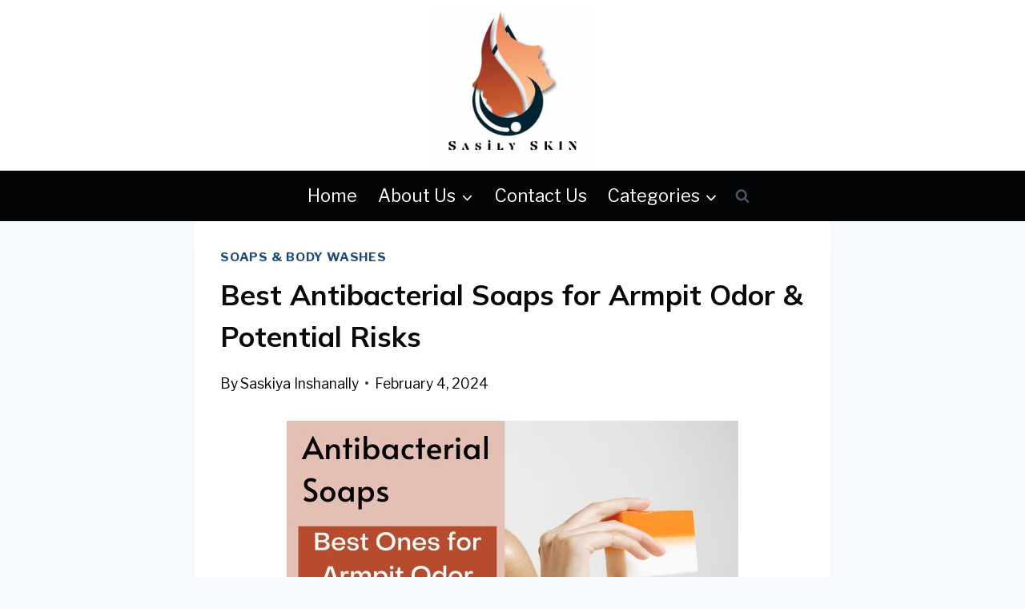

--- FILE ---
content_type: text/html; charset=UTF-8
request_url: https://sasilyskin.com/antibacterial-soaps-armpit/
body_size: 29198
content:
<!DOCTYPE html><html lang="en-US" class="no-js" itemtype="https://schema.org/Blog" itemscope=""><head><meta charset="UTF-8"/>
<script>var __ezHttpConsent={setByCat:function(src,tagType,attributes,category,force,customSetScriptFn=null){var setScript=function(){if(force||window.ezTcfConsent[category]){if(typeof customSetScriptFn==='function'){customSetScriptFn();}else{var scriptElement=document.createElement(tagType);scriptElement.src=src;attributes.forEach(function(attr){for(var key in attr){if(attr.hasOwnProperty(key)){scriptElement.setAttribute(key,attr[key]);}}});var firstScript=document.getElementsByTagName(tagType)[0];firstScript.parentNode.insertBefore(scriptElement,firstScript);}}};if(force||(window.ezTcfConsent&&window.ezTcfConsent.loaded)){setScript();}else if(typeof getEzConsentData==="function"){getEzConsentData().then(function(ezTcfConsent){if(ezTcfConsent&&ezTcfConsent.loaded){setScript();}else{console.error("cannot get ez consent data");force=true;setScript();}});}else{force=true;setScript();console.error("getEzConsentData is not a function");}},};</script>
<script>var ezTcfConsent=window.ezTcfConsent?window.ezTcfConsent:{loaded:false,store_info:false,develop_and_improve_services:false,measure_ad_performance:false,measure_content_performance:false,select_basic_ads:false,create_ad_profile:false,select_personalized_ads:false,create_content_profile:false,select_personalized_content:false,understand_audiences:false,use_limited_data_to_select_content:false,};function getEzConsentData(){return new Promise(function(resolve){document.addEventListener("ezConsentEvent",function(event){var ezTcfConsent=event.detail.ezTcfConsent;resolve(ezTcfConsent);});});}</script>
<script>if(typeof _setEzCookies!=='function'){function _setEzCookies(ezConsentData){var cookies=window.ezCookieQueue;for(var i=0;i<cookies.length;i++){var cookie=cookies[i];if(ezConsentData&&ezConsentData.loaded&&ezConsentData[cookie.tcfCategory]){document.cookie=cookie.name+"="+cookie.value;}}}}
window.ezCookieQueue=window.ezCookieQueue||[];if(typeof addEzCookies!=='function'){function addEzCookies(arr){window.ezCookieQueue=[...window.ezCookieQueue,...arr];}}
addEzCookies([{name:"ezoab_462082",value:"mod101-c; Path=/; Domain=sasilyskin.com; Max-Age=7200",tcfCategory:"store_info",isEzoic:"true",},{name:"ezosuibasgeneris-1",value:"90b30925-a284-4cb1-4627-dcce2bca1d1c; Path=/; Domain=sasilyskin.com; Expires=Thu, 10 Dec 2026 20:59:47 UTC; Secure; SameSite=None",tcfCategory:"understand_audiences",isEzoic:"true",}]);if(window.ezTcfConsent&&window.ezTcfConsent.loaded){_setEzCookies(window.ezTcfConsent);}else if(typeof getEzConsentData==="function"){getEzConsentData().then(function(ezTcfConsent){if(ezTcfConsent&&ezTcfConsent.loaded){_setEzCookies(window.ezTcfConsent);}else{console.error("cannot get ez consent data");_setEzCookies(window.ezTcfConsent);}});}else{console.error("getEzConsentData is not a function");_setEzCookies(window.ezTcfConsent);}</script><script type="text/javascript" data-ezscrex='false' data-cfasync='false'>window._ezaq = Object.assign({"edge_cache_status":12,"edge_response_time":327,"url":"https://sasilyskin.com/antibacterial-soaps-armpit/"}, typeof window._ezaq !== "undefined" ? window._ezaq : {});</script><script type="text/javascript" data-ezscrex='false' data-cfasync='false'>window._ezaq = Object.assign({"ab_test_id":"mod101-c"}, typeof window._ezaq !== "undefined" ? window._ezaq : {});window.__ez=window.__ez||{};window.__ez.tf={};</script><script type="text/javascript" data-ezscrex='false' data-cfasync='false'>window.ezDisableAds = true;</script>
<script data-ezscrex='false' data-cfasync='false' data-pagespeed-no-defer>var __ez=__ez||{};__ez.stms=Date.now();__ez.evt={};__ez.script={};__ez.ck=__ez.ck||{};__ez.template={};__ez.template.isOrig=true;window.__ezScriptHost="//www.ezojs.com";__ez.queue=__ez.queue||function(){var e=0,i=0,t=[],n=!1,o=[],r=[],s=!0,a=function(e,i,n,o,r,s,a){var l=arguments.length>7&&void 0!==arguments[7]?arguments[7]:window,d=this;this.name=e,this.funcName=i,this.parameters=null===n?null:w(n)?n:[n],this.isBlock=o,this.blockedBy=r,this.deleteWhenComplete=s,this.isError=!1,this.isComplete=!1,this.isInitialized=!1,this.proceedIfError=a,this.fWindow=l,this.isTimeDelay=!1,this.process=function(){f("... func = "+e),d.isInitialized=!0,d.isComplete=!0,f("... func.apply: "+e);var i=d.funcName.split("."),n=null,o=this.fWindow||window;i.length>3||(n=3===i.length?o[i[0]][i[1]][i[2]]:2===i.length?o[i[0]][i[1]]:o[d.funcName]),null!=n&&n.apply(null,this.parameters),!0===d.deleteWhenComplete&&delete t[e],!0===d.isBlock&&(f("----- F'D: "+d.name),m())}},l=function(e,i,t,n,o,r,s){var a=arguments.length>7&&void 0!==arguments[7]?arguments[7]:window,l=this;this.name=e,this.path=i,this.async=o,this.defer=r,this.isBlock=t,this.blockedBy=n,this.isInitialized=!1,this.isError=!1,this.isComplete=!1,this.proceedIfError=s,this.fWindow=a,this.isTimeDelay=!1,this.isPath=function(e){return"/"===e[0]&&"/"!==e[1]},this.getSrc=function(e){return void 0!==window.__ezScriptHost&&this.isPath(e)&&"banger.js"!==this.name?window.__ezScriptHost+e:e},this.process=function(){l.isInitialized=!0,f("... file = "+e);var i=this.fWindow?this.fWindow.document:document,t=i.createElement("script");t.src=this.getSrc(this.path),!0===o?t.async=!0:!0===r&&(t.defer=!0),t.onerror=function(){var e={url:window.location.href,name:l.name,path:l.path,user_agent:window.navigator.userAgent};"undefined"!=typeof _ezaq&&(e.pageview_id=_ezaq.page_view_id);var i=encodeURIComponent(JSON.stringify(e)),t=new XMLHttpRequest;t.open("GET","//g.ezoic.net/ezqlog?d="+i,!0),t.send(),f("----- ERR'D: "+l.name),l.isError=!0,!0===l.isBlock&&m()},t.onreadystatechange=t.onload=function(){var e=t.readyState;f("----- F'D: "+l.name),e&&!/loaded|complete/.test(e)||(l.isComplete=!0,!0===l.isBlock&&m())},i.getElementsByTagName("head")[0].appendChild(t)}},d=function(e,i){this.name=e,this.path="",this.async=!1,this.defer=!1,this.isBlock=!1,this.blockedBy=[],this.isInitialized=!0,this.isError=!1,this.isComplete=i,this.proceedIfError=!1,this.isTimeDelay=!1,this.process=function(){}};function c(e,i,n,s,a,d,c,u,f){var m=new l(e,i,n,s,a,d,c,f);!0===u?o[e]=m:r[e]=m,t[e]=m,h(m)}function h(e){!0!==u(e)&&0!=s&&e.process()}function u(e){if(!0===e.isTimeDelay&&!1===n)return f(e.name+" blocked = TIME DELAY!"),!0;if(w(e.blockedBy))for(var i=0;i<e.blockedBy.length;i++){var o=e.blockedBy[i];if(!1===t.hasOwnProperty(o))return f(e.name+" blocked = "+o),!0;if(!0===e.proceedIfError&&!0===t[o].isError)return!1;if(!1===t[o].isComplete)return f(e.name+" blocked = "+o),!0}return!1}function f(e){var i=window.location.href,t=new RegExp("[?&]ezq=([^&#]*)","i").exec(i);"1"===(t?t[1]:null)&&console.debug(e)}function m(){++e>200||(f("let's go"),p(o),p(r))}function p(e){for(var i in e)if(!1!==e.hasOwnProperty(i)){var t=e[i];!0===t.isComplete||u(t)||!0===t.isInitialized||!0===t.isError?!0===t.isError?f(t.name+": error"):!0===t.isComplete?f(t.name+": complete already"):!0===t.isInitialized&&f(t.name+": initialized already"):t.process()}}function w(e){return"[object Array]"==Object.prototype.toString.call(e)}return window.addEventListener("load",(function(){setTimeout((function(){n=!0,f("TDELAY -----"),m()}),5e3)}),!1),{addFile:c,addFileOnce:function(e,i,n,o,r,s,a,l,d){t[e]||c(e,i,n,o,r,s,a,l,d)},addDelayFile:function(e,i){var n=new l(e,i,!1,[],!1,!1,!0);n.isTimeDelay=!0,f(e+" ...  FILE! TDELAY"),r[e]=n,t[e]=n,h(n)},addFunc:function(e,n,s,l,d,c,u,f,m,p){!0===c&&(e=e+"_"+i++);var w=new a(e,n,s,l,d,u,f,p);!0===m?o[e]=w:r[e]=w,t[e]=w,h(w)},addDelayFunc:function(e,i,n){var o=new a(e,i,n,!1,[],!0,!0);o.isTimeDelay=!0,f(e+" ...  FUNCTION! TDELAY"),r[e]=o,t[e]=o,h(o)},items:t,processAll:m,setallowLoad:function(e){s=e},markLoaded:function(e){if(e&&0!==e.length){if(e in t){var i=t[e];!0===i.isComplete?f(i.name+" "+e+": error loaded duplicate"):(i.isComplete=!0,i.isInitialized=!0)}else t[e]=new d(e,!0);f("markLoaded dummyfile: "+t[e].name)}},logWhatsBlocked:function(){for(var e in t)!1!==t.hasOwnProperty(e)&&u(t[e])}}}();__ez.evt.add=function(e,t,n){e.addEventListener?e.addEventListener(t,n,!1):e.attachEvent?e.attachEvent("on"+t,n):e["on"+t]=n()},__ez.evt.remove=function(e,t,n){e.removeEventListener?e.removeEventListener(t,n,!1):e.detachEvent?e.detachEvent("on"+t,n):delete e["on"+t]};__ez.script.add=function(e){var t=document.createElement("script");t.src=e,t.async=!0,t.type="text/javascript",document.getElementsByTagName("head")[0].appendChild(t)};__ez.dot=__ez.dot||{};__ez.queue.addFileOnce('/detroitchicago/boise.js', '/detroitchicago/boise.js?gcb=195-0&cb=5', true, [], true, false, true, false);__ez.queue.addFileOnce('/parsonsmaize/abilene.js', '/parsonsmaize/abilene.js?gcb=195-0&cb=dc112bb7ea', true, [], true, false, true, false);__ez.queue.addFileOnce('/parsonsmaize/mulvane.js', '/parsonsmaize/mulvane.js?gcb=195-0&cb=e75e48eec0', true, ['/parsonsmaize/abilene.js'], true, false, true, false);__ez.queue.addFileOnce('/detroitchicago/birmingham.js', '/detroitchicago/birmingham.js?gcb=195-0&cb=539c47377c', true, ['/parsonsmaize/abilene.js'], true, false, true, false);</script>
<script data-ezscrex="false" type="text/javascript" data-cfasync="false">window._ezaq = Object.assign({"ad_cache_level":0,"adpicker_placement_cnt":0,"ai_placeholder_cache_level":0,"ai_placeholder_placement_cnt":-1,"article_category":"Soaps \u0026amp; Body Washes","author":"Saskiya Inshanally","domain":"sasilyskin.com","domain_id":462082,"ezcache_level":1,"ezcache_skip_code":0,"has_bad_image":0,"has_bad_words":0,"is_sitespeed":0,"lt_cache_level":0,"publish_date":"2023-12-07","response_size":137220,"response_size_orig":131421,"response_time_orig":282,"template_id":5,"url":"https://sasilyskin.com/antibacterial-soaps-armpit/","word_count":0,"worst_bad_word_level":0}, typeof window._ezaq !== "undefined" ? window._ezaq : {});__ez.queue.markLoaded('ezaqBaseReady');</script>
<script type='text/javascript' data-ezscrex='false' data-cfasync='false'>
window.ezAnalyticsStatic = true;

function analyticsAddScript(script) {
	var ezDynamic = document.createElement('script');
	ezDynamic.type = 'text/javascript';
	ezDynamic.innerHTML = script;
	document.head.appendChild(ezDynamic);
}
function getCookiesWithPrefix() {
    var allCookies = document.cookie.split(';');
    var cookiesWithPrefix = {};

    for (var i = 0; i < allCookies.length; i++) {
        var cookie = allCookies[i].trim();

        for (var j = 0; j < arguments.length; j++) {
            var prefix = arguments[j];
            if (cookie.indexOf(prefix) === 0) {
                var cookieParts = cookie.split('=');
                var cookieName = cookieParts[0];
                var cookieValue = cookieParts.slice(1).join('=');
                cookiesWithPrefix[cookieName] = decodeURIComponent(cookieValue);
                break; // Once matched, no need to check other prefixes
            }
        }
    }

    return cookiesWithPrefix;
}
function productAnalytics() {
	var d = {"pr":[6],"omd5":"eb7cea67b71f9667f966a52993d534a1","nar":"risk score"};
	d.u = _ezaq.url;
	d.p = _ezaq.page_view_id;
	d.v = _ezaq.visit_uuid;
	d.ab = _ezaq.ab_test_id;
	d.e = JSON.stringify(_ezaq);
	d.ref = document.referrer;
	d.c = getCookiesWithPrefix('active_template', 'ez', 'lp_');
	if(typeof ez_utmParams !== 'undefined') {
		d.utm = ez_utmParams;
	}

	var dataText = JSON.stringify(d);
	var xhr = new XMLHttpRequest();
	xhr.open('POST','/ezais/analytics?cb=1', true);
	xhr.onload = function () {
		if (xhr.status!=200) {
            return;
		}

        if(document.readyState !== 'loading') {
            analyticsAddScript(xhr.response);
            return;
        }

        var eventFunc = function() {
            if(document.readyState === 'loading') {
                return;
            }
            document.removeEventListener('readystatechange', eventFunc, false);
            analyticsAddScript(xhr.response);
        };

        document.addEventListener('readystatechange', eventFunc, false);
	};
	xhr.setRequestHeader('Content-Type','text/plain');
	xhr.send(dataText);
}
__ez.queue.addFunc("productAnalytics", "productAnalytics", null, true, ['ezaqBaseReady'], false, false, false, true);
</script><base href="https://sasilyskin.com/antibacterial-soaps-armpit/"/><meta name="viewport" content="width=device-width, initial-scale=1, minimum-scale=1"/><meta name="robots" content="index, follow, max-image-preview:large, max-snippet:-1, max-video-preview:-1"/><title>Best Antibacterial Soaps for Armpit Odor &amp; Potential Risks - Sasily Skin</title><meta name="description" content="How effective are antibacterial soaps for armpit odor? How do they work? Are there side effects? Which are the best ones?"/><link rel="stylesheet" media="print" onload="this.onload=null;this.media=&#39;all&#39;;" id="ao_optimized_gfonts" href="https://fonts.googleapis.com/css?family=Libre%20Franklin:regular,700%7CMulish:700&amp;display=swap"/><link rel="canonical" href="https://sasilyskin.com/antibacterial-soaps-armpit/"/><meta property="og:locale" content="en_US"/><meta property="og:type" content="article"/><meta property="og:title" content="Best Antibacterial Soaps for Armpit Odor &amp; Potential Risks - Sasily Skin"/><meta property="og:description" content="How effective are antibacterial soaps for armpit odor? How do they work? Are there side effects? Which are the best ones?"/><meta property="og:url" content="https://sasilyskin.com/antibacterial-soaps-armpit/"/><meta property="og:site_name" content="Sasily Skin"/><meta property="article:published_time" content="2023-12-07T19:47:48+00:00"/><meta property="article:modified_time" content="2024-02-04T19:13:50+00:00"/><meta property="og:image" content="https://sasilyskin.com/wp-content/uploads/2023/12/Best-Antibacterial-Soaps-for-Armpit-Odor-Potential-Risks.jpg"/><meta property="og:image:width" content="564"/><meta property="og:image:height" content="361"/><meta property="og:image:type" content="image/jpeg"/><meta name="author" content="Saskiya Inshanally"/><meta name="twitter:card" content="summary_large_image"/><meta name="twitter:label1" content="Written by"/><meta name="twitter:data1" content="Saskiya Inshanally"/><meta name="twitter:label2" content="Est. reading time"/><meta name="twitter:data2" content="6 minutes"/> <script type="application/ld+json" class="yoast-schema-graph">{"@context":"https://schema.org","@graph":[{"@type":"Article","@id":"https://sasilyskin.com/antibacterial-soaps-armpit/#article","isPartOf":{"@id":"https://sasilyskin.com/antibacterial-soaps-armpit/"},"author":{"name":"Saskiya Inshanally","@id":"https://sasilyskin.com/#/schema/person/3cd6c981aea47351cc39a89ecc70f344"},"headline":"Best Antibacterial Soaps for Armpit Odor &#038; Potential Risks","datePublished":"2023-12-07T19:47:48+00:00","dateModified":"2024-02-04T19:13:50+00:00","mainEntityOfPage":{"@id":"https://sasilyskin.com/antibacterial-soaps-armpit/"},"wordCount":1140,"publisher":{"@id":"https://sasilyskin.com/#organization"},"image":{"@id":"https://sasilyskin.com/antibacterial-soaps-armpit/#primaryimage"},"thumbnailUrl":"https://sasilyskin.com/wp-content/uploads/2023/12/Best-Antibacterial-Soaps-for-Armpit-Odor-Potential-Risks.jpg","articleSection":["Soaps &amp; Body Washes"],"inLanguage":"en-US"},{"@type":"WebPage","@id":"https://sasilyskin.com/antibacterial-soaps-armpit/","url":"https://sasilyskin.com/antibacterial-soaps-armpit/","name":"Best Antibacterial Soaps for Armpit Odor & Potential Risks - Sasily Skin","isPartOf":{"@id":"https://sasilyskin.com/#website"},"primaryImageOfPage":{"@id":"https://sasilyskin.com/antibacterial-soaps-armpit/#primaryimage"},"image":{"@id":"https://sasilyskin.com/antibacterial-soaps-armpit/#primaryimage"},"thumbnailUrl":"https://sasilyskin.com/wp-content/uploads/2023/12/Best-Antibacterial-Soaps-for-Armpit-Odor-Potential-Risks.jpg","datePublished":"2023-12-07T19:47:48+00:00","dateModified":"2024-02-04T19:13:50+00:00","description":"How effective are antibacterial soaps for armpit odor? How do they work? Are there side effects? Which are the best ones?","breadcrumb":{"@id":"https://sasilyskin.com/antibacterial-soaps-armpit/#breadcrumb"},"inLanguage":"en-US","potentialAction":[{"@type":"ReadAction","target":["https://sasilyskin.com/antibacterial-soaps-armpit/"]}]},{"@type":"ImageObject","inLanguage":"en-US","@id":"https://sasilyskin.com/antibacterial-soaps-armpit/#primaryimage","url":"https://sasilyskin.com/wp-content/uploads/2023/12/Best-Antibacterial-Soaps-for-Armpit-Odor-Potential-Risks.jpg","contentUrl":"https://sasilyskin.com/wp-content/uploads/2023/12/Best-Antibacterial-Soaps-for-Armpit-Odor-Potential-Risks.jpg","width":564,"height":361,"caption":"Best Antibacterial Soaps for Armpit Odor & Potential Risks"},{"@type":"BreadcrumbList","@id":"https://sasilyskin.com/antibacterial-soaps-armpit/#breadcrumb","itemListElement":[{"@type":"ListItem","position":1,"name":"Home","item":"https://sasilyskin.com/"},{"@type":"ListItem","position":2,"name":"Best Antibacterial Soaps for Armpit Odor &#038; Potential Risks"}]},{"@type":"WebSite","@id":"https://sasilyskin.com/#website","url":"https://sasilyskin.com/","name":"Sasily Skin","description":"Giving You Sassy Skin","publisher":{"@id":"https://sasilyskin.com/#organization"},"potentialAction":[{"@type":"SearchAction","target":{"@type":"EntryPoint","urlTemplate":"https://sasilyskin.com/?s={search_term_string}"},"query-input":{"@type":"PropertyValueSpecification","valueRequired":true,"valueName":"search_term_string"}}],"inLanguage":"en-US"},{"@type":"Organization","@id":"https://sasilyskin.com/#organization","name":"Sasily Skin","url":"https://sasilyskin.com/","logo":{"@type":"ImageObject","inLanguage":"en-US","@id":"https://sasilyskin.com/#/schema/logo/image/","url":"https://sasilyskin.com/wp-content/uploads/2022/11/sasily-skin.jpg","contentUrl":"https://sasilyskin.com/wp-content/uploads/2022/11/sasily-skin.jpg","width":512,"height":512,"caption":"Sasily Skin"},"image":{"@id":"https://sasilyskin.com/#/schema/logo/image/"}},{"@type":"Person","@id":"https://sasilyskin.com/#/schema/person/3cd6c981aea47351cc39a89ecc70f344","name":"Saskiya Inshanally","image":{"@type":"ImageObject","inLanguage":"en-US","@id":"https://sasilyskin.com/#/schema/person/image/","url":"https://secure.gravatar.com/avatar/594411a674d8e1749e0c2eb48ae8e6df800fc0caa90f875d65e23c94b17b6454?s=96&d=mm&r=g","contentUrl":"https://secure.gravatar.com/avatar/594411a674d8e1749e0c2eb48ae8e6df800fc0caa90f875d65e23c94b17b6454?s=96&d=mm&r=g","caption":"Saskiya Inshanally"},"description":"Saskiya Inshanally is a co-founder and the lead writer of Sasily Skin.com Over the years Saskiya has suffered from extra sensitive skin, so she knows the struggles all too well. And with her studies in medicine &amp; years of her own personal research, she hopes to help others with their own dermal battles.","sameAs":["https://www.instagram.com/saski_bear/","https://www.linkedin.com/in/saskiya-inshanally-332890b1/"],"url":"https://sasilyskin.com/author/saskiya-inshanally/"}]}</script> <link href="https://fonts.gstatic.com" crossorigin="anonymous" rel="preconnect"/><link href="https://fonts.googleapis.com" rel="preconnect"/><link href="https://connect.facebook.net" rel="preconnect"/><link href="https://www.google-analytics.com" rel="preconnect"/><link href="https://www.googletagmanager.com" rel="preconnect"/> <script defer="" src="[data-uri]"></script> <link rel="alternate" title="oEmbed (JSON)" type="application/json+oembed" href="https://sasilyskin.com/wp-json/oembed/1.0/embed?url=https%3A%2F%2Fsasilyskin.com%2Fantibacterial-soaps-armpit%2F"/><link rel="alternate" title="oEmbed (XML)" type="text/xml+oembed" href="https://sasilyskin.com/wp-json/oembed/1.0/embed?url=https%3A%2F%2Fsasilyskin.com%2Fantibacterial-soaps-armpit%2F&amp;format=xml"/><style id="wp-img-auto-sizes-contain-inline-css">img:is([sizes=auto i],[sizes^="auto," i]){contain-intrinsic-size:3000px 1500px}</style><style id="wp-block-library-inline-css">:root{--wp-block-synced-color:#7a00df;--wp-block-synced-color--rgb:122,0,223;--wp-bound-block-color:var(--wp-block-synced-color);--wp-editor-canvas-background:#ddd;--wp-admin-theme-color:#007cba;--wp-admin-theme-color--rgb:0,124,186;--wp-admin-theme-color-darker-10:#006ba1;--wp-admin-theme-color-darker-10--rgb:0,107,160.5;--wp-admin-theme-color-darker-20:#005a87;--wp-admin-theme-color-darker-20--rgb:0,90,135;--wp-admin-border-width-focus:2px}@media (min-resolution:192dpi){:root{--wp-admin-border-width-focus:1.5px}}.wp-element-button{cursor:pointer}:root .has-very-light-gray-background-color{background-color:#eee}:root .has-very-dark-gray-background-color{background-color:#313131}:root .has-very-light-gray-color{color:#eee}:root .has-very-dark-gray-color{color:#313131}:root .has-vivid-green-cyan-to-vivid-cyan-blue-gradient-background{background:linear-gradient(135deg,#00d084,#0693e3)}:root .has-purple-crush-gradient-background{background:linear-gradient(135deg,#34e2e4,#4721fb 50%,#ab1dfe)}:root .has-hazy-dawn-gradient-background{background:linear-gradient(135deg,#faaca8,#dad0ec)}:root .has-subdued-olive-gradient-background{background:linear-gradient(135deg,#fafae1,#67a671)}:root .has-atomic-cream-gradient-background{background:linear-gradient(135deg,#fdd79a,#004a59)}:root .has-nightshade-gradient-background{background:linear-gradient(135deg,#330968,#31cdcf)}:root .has-midnight-gradient-background{background:linear-gradient(135deg,#020381,#2874fc)}:root{--wp--preset--font-size--normal:16px;--wp--preset--font-size--huge:42px}.has-regular-font-size{font-size:1em}.has-larger-font-size{font-size:2.625em}.has-normal-font-size{font-size:var(--wp--preset--font-size--normal)}.has-huge-font-size{font-size:var(--wp--preset--font-size--huge)}.has-text-align-center{text-align:center}.has-text-align-left{text-align:left}.has-text-align-right{text-align:right}.has-fit-text{white-space:nowrap!important}#end-resizable-editor-section{display:none}.aligncenter{clear:both}.items-justified-left{justify-content:flex-start}.items-justified-center{justify-content:center}.items-justified-right{justify-content:flex-end}.items-justified-space-between{justify-content:space-between}.screen-reader-text{border:0;clip-path:inset(50%);height:1px;margin:-1px;overflow:hidden;padding:0;position:absolute;width:1px;word-wrap:normal!important}.screen-reader-text:focus{background-color:#ddd;clip-path:none;color:#444;display:block;font-size:1em;height:auto;left:5px;line-height:normal;padding:15px 23px 14px;text-decoration:none;top:5px;width:auto;z-index:100000}html :where(.has-border-color){border-style:solid}html :where([style*=border-top-color]){border-top-style:solid}html :where([style*=border-right-color]){border-right-style:solid}html :where([style*=border-bottom-color]){border-bottom-style:solid}html :where([style*=border-left-color]){border-left-style:solid}html :where([style*=border-width]){border-style:solid}html :where([style*=border-top-width]){border-top-style:solid}html :where([style*=border-right-width]){border-right-style:solid}html :where([style*=border-bottom-width]){border-bottom-style:solid}html :where([style*=border-left-width]){border-left-style:solid}html :where(img[class*=wp-image-]){height:auto;max-width:100%}:where(figure){margin:0 0 1em}html :where(.is-position-sticky){--wp-admin--admin-bar--position-offset:var(--wp-admin--admin-bar--height,0px)}@media screen and (max-width:600px){html :where(.is-position-sticky){--wp-admin--admin-bar--position-offset:0px}}</style><style id="wp-block-heading-inline-css">h1:where(.wp-block-heading).has-background,h2:where(.wp-block-heading).has-background,h3:where(.wp-block-heading).has-background,h4:where(.wp-block-heading).has-background,h5:where(.wp-block-heading).has-background,h6:where(.wp-block-heading).has-background{padding:1.25em 2.375em}h1.has-text-align-left[style*=writing-mode]:where([style*=vertical-lr]),h1.has-text-align-right[style*=writing-mode]:where([style*=vertical-rl]),h2.has-text-align-left[style*=writing-mode]:where([style*=vertical-lr]),h2.has-text-align-right[style*=writing-mode]:where([style*=vertical-rl]),h3.has-text-align-left[style*=writing-mode]:where([style*=vertical-lr]),h3.has-text-align-right[style*=writing-mode]:where([style*=vertical-rl]),h4.has-text-align-left[style*=writing-mode]:where([style*=vertical-lr]),h4.has-text-align-right[style*=writing-mode]:where([style*=vertical-rl]),h5.has-text-align-left[style*=writing-mode]:where([style*=vertical-lr]),h5.has-text-align-right[style*=writing-mode]:where([style*=vertical-rl]),h6.has-text-align-left[style*=writing-mode]:where([style*=vertical-lr]),h6.has-text-align-right[style*=writing-mode]:where([style*=vertical-rl]){rotate:180deg}</style><style id="wp-block-image-inline-css">.wp-block-image>a,.wp-block-image>figure>a{display:inline-block}.wp-block-image img{box-sizing:border-box;height:auto;max-width:100%;vertical-align:bottom}@media not (prefers-reduced-motion){.wp-block-image img.hide{visibility:hidden}.wp-block-image img.show{animation:show-content-image .4s}}.wp-block-image[style*=border-radius] img,.wp-block-image[style*=border-radius]>a{border-radius:inherit}.wp-block-image.has-custom-border img{box-sizing:border-box}.wp-block-image.aligncenter{text-align:center}.wp-block-image.alignfull>a,.wp-block-image.alignwide>a{width:100%}.wp-block-image.alignfull img,.wp-block-image.alignwide img{height:auto;width:100%}.wp-block-image .aligncenter,.wp-block-image .alignleft,.wp-block-image .alignright,.wp-block-image.aligncenter,.wp-block-image.alignleft,.wp-block-image.alignright{display:table}.wp-block-image .aligncenter>figcaption,.wp-block-image .alignleft>figcaption,.wp-block-image .alignright>figcaption,.wp-block-image.aligncenter>figcaption,.wp-block-image.alignleft>figcaption,.wp-block-image.alignright>figcaption{caption-side:bottom;display:table-caption}.wp-block-image .alignleft{float:left;margin:.5em 1em .5em 0}.wp-block-image .alignright{float:right;margin:.5em 0 .5em 1em}.wp-block-image .aligncenter{margin-left:auto;margin-right:auto}.wp-block-image :where(figcaption){margin-bottom:1em;margin-top:.5em}.wp-block-image.is-style-circle-mask img{border-radius:9999px}@supports ((-webkit-mask-image:none) or (mask-image:none)) or (-webkit-mask-image:none){.wp-block-image.is-style-circle-mask img{border-radius:0;-webkit-mask-image:url('data:image/svg+xml;utf8,<svg viewBox="0 0 100 100" xmlns="http://www.w3.org/2000/svg"><circle cx="50" cy="50" r="50"/></svg>');mask-image:url('data:image/svg+xml;utf8,<svg viewBox="0 0 100 100" xmlns="http://www.w3.org/2000/svg"><circle cx="50" cy="50" r="50"/></svg>');mask-mode:alpha;-webkit-mask-position:center;mask-position:center;-webkit-mask-repeat:no-repeat;mask-repeat:no-repeat;-webkit-mask-size:contain;mask-size:contain}}:root :where(.wp-block-image.is-style-rounded img,.wp-block-image .is-style-rounded img){border-radius:9999px}.wp-block-image figure{margin:0}.wp-lightbox-container{display:flex;flex-direction:column;position:relative}.wp-lightbox-container img{cursor:zoom-in}.wp-lightbox-container img:hover+button{opacity:1}.wp-lightbox-container button{align-items:center;backdrop-filter:blur(16px) saturate(180%);background-color:#5a5a5a40;border:none;border-radius:4px;cursor:zoom-in;display:flex;height:20px;justify-content:center;opacity:0;padding:0;position:absolute;right:16px;text-align:center;top:16px;width:20px;z-index:100}@media not (prefers-reduced-motion){.wp-lightbox-container button{transition:opacity .2s ease}}.wp-lightbox-container button:focus-visible{outline:3px auto #5a5a5a40;outline:3px auto -webkit-focus-ring-color;outline-offset:3px}.wp-lightbox-container button:hover{cursor:pointer;opacity:1}.wp-lightbox-container button:focus{opacity:1}.wp-lightbox-container button:focus,.wp-lightbox-container button:hover,.wp-lightbox-container button:not(:hover):not(:active):not(.has-background){background-color:#5a5a5a40;border:none}.wp-lightbox-overlay{box-sizing:border-box;cursor:zoom-out;height:100vh;left:0;overflow:hidden;position:fixed;top:0;visibility:hidden;width:100%;z-index:100000}.wp-lightbox-overlay .close-button{align-items:center;cursor:pointer;display:flex;justify-content:center;min-height:40px;min-width:40px;padding:0;position:absolute;right:calc(env(safe-area-inset-right) + 16px);top:calc(env(safe-area-inset-top) + 16px);z-index:5000000}.wp-lightbox-overlay .close-button:focus,.wp-lightbox-overlay .close-button:hover,.wp-lightbox-overlay .close-button:not(:hover):not(:active):not(.has-background){background:0 0;border:none}.wp-lightbox-overlay .lightbox-image-container{height:var(--wp--lightbox-container-height);left:50%;overflow:hidden;position:absolute;top:50%;transform:translate(-50%,-50%);transform-origin:top left;width:var(--wp--lightbox-container-width);z-index:9999999999}.wp-lightbox-overlay .wp-block-image{align-items:center;box-sizing:border-box;display:flex;height:100%;justify-content:center;margin:0;position:relative;transform-origin:0 0;width:100%;z-index:3000000}.wp-lightbox-overlay .wp-block-image img{height:var(--wp--lightbox-image-height);min-height:var(--wp--lightbox-image-height);min-width:var(--wp--lightbox-image-width);width:var(--wp--lightbox-image-width)}.wp-lightbox-overlay .wp-block-image figcaption{display:none}.wp-lightbox-overlay button{background:0 0;border:none}.wp-lightbox-overlay .scrim{background-color:#fff;height:100%;opacity:.9;position:absolute;width:100%;z-index:2000000}.wp-lightbox-overlay.active{visibility:visible}@media not (prefers-reduced-motion){.wp-lightbox-overlay.active{animation:turn-on-visibility .25s both}.wp-lightbox-overlay.active img{animation:turn-on-visibility .35s both}.wp-lightbox-overlay.show-closing-animation:not(.active){animation:turn-off-visibility .35s both}.wp-lightbox-overlay.show-closing-animation:not(.active) img{animation:turn-off-visibility .25s both}.wp-lightbox-overlay.zoom.active{animation:none;opacity:1;visibility:visible}.wp-lightbox-overlay.zoom.active .lightbox-image-container{animation:lightbox-zoom-in .4s}.wp-lightbox-overlay.zoom.active .lightbox-image-container img{animation:none}.wp-lightbox-overlay.zoom.active .scrim{animation:turn-on-visibility .4s forwards}.wp-lightbox-overlay.zoom.show-closing-animation:not(.active){animation:none}.wp-lightbox-overlay.zoom.show-closing-animation:not(.active) .lightbox-image-container{animation:lightbox-zoom-out .4s}.wp-lightbox-overlay.zoom.show-closing-animation:not(.active) .lightbox-image-container img{animation:none}.wp-lightbox-overlay.zoom.show-closing-animation:not(.active) .scrim{animation:turn-off-visibility .4s forwards}}@keyframes show-content-image{0%{visibility:hidden}99%{visibility:hidden}to{visibility:visible}}@keyframes turn-on-visibility{0%{opacity:0}to{opacity:1}}@keyframes turn-off-visibility{0%{opacity:1;visibility:visible}99%{opacity:0;visibility:visible}to{opacity:0;visibility:hidden}}@keyframes lightbox-zoom-in{0%{transform:translate(calc((-100vw + var(--wp--lightbox-scrollbar-width))/2 + var(--wp--lightbox-initial-left-position)),calc(-50vh + var(--wp--lightbox-initial-top-position))) scale(var(--wp--lightbox-scale))}to{transform:translate(-50%,-50%) scale(1)}}@keyframes lightbox-zoom-out{0%{transform:translate(-50%,-50%) scale(1);visibility:visible}99%{visibility:visible}to{transform:translate(calc((-100vw + var(--wp--lightbox-scrollbar-width))/2 + var(--wp--lightbox-initial-left-position)),calc(-50vh + var(--wp--lightbox-initial-top-position))) scale(var(--wp--lightbox-scale));visibility:hidden}}</style><style id="wp-block-list-inline-css">ol,ul{box-sizing:border-box}:root :where(.wp-block-list.has-background){padding:1.25em 2.375em}</style><style id="wp-block-embed-inline-css">.wp-block-embed.alignleft,.wp-block-embed.alignright,.wp-block[data-align=left]>[data-type="core/embed"],.wp-block[data-align=right]>[data-type="core/embed"]{max-width:360px;width:100%}.wp-block-embed.alignleft .wp-block-embed__wrapper,.wp-block-embed.alignright .wp-block-embed__wrapper,.wp-block[data-align=left]>[data-type="core/embed"] .wp-block-embed__wrapper,.wp-block[data-align=right]>[data-type="core/embed"] .wp-block-embed__wrapper{min-width:280px}.wp-block-cover .wp-block-embed{min-height:240px;min-width:320px}.wp-block-embed{overflow-wrap:break-word}.wp-block-embed :where(figcaption){margin-bottom:1em;margin-top:.5em}.wp-block-embed iframe{max-width:100%}.wp-block-embed__wrapper{position:relative}.wp-embed-responsive .wp-has-aspect-ratio .wp-block-embed__wrapper:before{content:"";display:block;padding-top:50%}.wp-embed-responsive .wp-has-aspect-ratio iframe{bottom:0;height:100%;left:0;position:absolute;right:0;top:0;width:100%}.wp-embed-responsive .wp-embed-aspect-21-9 .wp-block-embed__wrapper:before{padding-top:42.85%}.wp-embed-responsive .wp-embed-aspect-18-9 .wp-block-embed__wrapper:before{padding-top:50%}.wp-embed-responsive .wp-embed-aspect-16-9 .wp-block-embed__wrapper:before{padding-top:56.25%}.wp-embed-responsive .wp-embed-aspect-4-3 .wp-block-embed__wrapper:before{padding-top:75%}.wp-embed-responsive .wp-embed-aspect-1-1 .wp-block-embed__wrapper:before{padding-top:100%}.wp-embed-responsive .wp-embed-aspect-9-16 .wp-block-embed__wrapper:before{padding-top:177.77%}.wp-embed-responsive .wp-embed-aspect-1-2 .wp-block-embed__wrapper:before{padding-top:200%}</style><style id="wp-block-paragraph-inline-css">.is-small-text{font-size:.875em}.is-regular-text{font-size:1em}.is-large-text{font-size:2.25em}.is-larger-text{font-size:3em}.has-drop-cap:not(:focus):first-letter {float:left;font-size:8.4em;font-style:normal;font-weight:100;line-height:.68;margin:.05em .1em 0 0;text-transform:uppercase}body.rtl .has-drop-cap:not(:focus):first-letter {float:none;margin-left:.1em}p.has-drop-cap.has-background{overflow:hidden}:root :where(p.has-background){padding:1.25em 2.375em}:where(p.has-text-color:not(.has-link-color)) a{color:inherit}p.has-text-align-left[style*="writing-mode:vertical-lr"],p.has-text-align-right[style*="writing-mode:vertical-rl"]{rotate:180deg}</style><style id="global-styles-inline-css">:root{--wp--preset--aspect-ratio--square:1;--wp--preset--aspect-ratio--4-3:4/3;--wp--preset--aspect-ratio--3-4:3/4;--wp--preset--aspect-ratio--3-2:3/2;--wp--preset--aspect-ratio--2-3:2/3;--wp--preset--aspect-ratio--16-9:16/9;--wp--preset--aspect-ratio--9-16:9/16;--wp--preset--color--black:#000;--wp--preset--color--cyan-bluish-gray:#abb8c3;--wp--preset--color--white:#fff;--wp--preset--color--pale-pink:#f78da7;--wp--preset--color--vivid-red:#cf2e2e;--wp--preset--color--luminous-vivid-orange:#ff6900;--wp--preset--color--luminous-vivid-amber:#fcb900;--wp--preset--color--light-green-cyan:#7bdcb5;--wp--preset--color--vivid-green-cyan:#00d084;--wp--preset--color--pale-cyan-blue:#8ed1fc;--wp--preset--color--vivid-cyan-blue:#0693e3;--wp--preset--color--vivid-purple:#9b51e0;--wp--preset--color--theme-palette-1:var(--global-palette1);--wp--preset--color--theme-palette-2:var(--global-palette2);--wp--preset--color--theme-palette-3:var(--global-palette3);--wp--preset--color--theme-palette-4:var(--global-palette4);--wp--preset--color--theme-palette-5:var(--global-palette5);--wp--preset--color--theme-palette-6:var(--global-palette6);--wp--preset--color--theme-palette-7:var(--global-palette7);--wp--preset--color--theme-palette-8:var(--global-palette8);--wp--preset--color--theme-palette-9:var(--global-palette9);--wp--preset--gradient--vivid-cyan-blue-to-vivid-purple:linear-gradient(135deg,#0693e3 0%,#9b51e0 100%);--wp--preset--gradient--light-green-cyan-to-vivid-green-cyan:linear-gradient(135deg,#7adcb4 0%,#00d082 100%);--wp--preset--gradient--luminous-vivid-amber-to-luminous-vivid-orange:linear-gradient(135deg,#fcb900 0%,#ff6900 100%);--wp--preset--gradient--luminous-vivid-orange-to-vivid-red:linear-gradient(135deg,#ff6900 0%,#cf2e2e 100%);--wp--preset--gradient--very-light-gray-to-cyan-bluish-gray:linear-gradient(135deg,#eee 0%,#a9b8c3 100%);--wp--preset--gradient--cool-to-warm-spectrum:linear-gradient(135deg,#4aeadc 0%,#9778d1 20%,#cf2aba 40%,#ee2c82 60%,#fb6962 80%,#fef84c 100%);--wp--preset--gradient--blush-light-purple:linear-gradient(135deg,#ffceec 0%,#9896f0 100%);--wp--preset--gradient--blush-bordeaux:linear-gradient(135deg,#fecda5 0%,#fe2d2d 50%,#6b003e 100%);--wp--preset--gradient--luminous-dusk:linear-gradient(135deg,#ffcb70 0%,#c751c0 50%,#4158d0 100%);--wp--preset--gradient--pale-ocean:linear-gradient(135deg,#fff5cb 0%,#b6e3d4 50%,#33a7b5 100%);--wp--preset--gradient--electric-grass:linear-gradient(135deg,#caf880 0%,#71ce7e 100%);--wp--preset--gradient--midnight:linear-gradient(135deg,#020381 0%,#2874fc 100%);--wp--preset--font-size--small:var(--global-font-size-small);--wp--preset--font-size--medium:var(--global-font-size-medium);--wp--preset--font-size--large:var(--global-font-size-large);--wp--preset--font-size--x-large:42px;--wp--preset--font-size--larger:var(--global-font-size-larger);--wp--preset--font-size--xxlarge:var(--global-font-size-xxlarge);--wp--preset--spacing--20:.44rem;--wp--preset--spacing--30:.67rem;--wp--preset--spacing--40:1rem;--wp--preset--spacing--50:1.5rem;--wp--preset--spacing--60:2.25rem;--wp--preset--spacing--70:3.38rem;--wp--preset--spacing--80:5.06rem;--wp--preset--shadow--natural:6px 6px 9px rgba(0,0,0,.2);--wp--preset--shadow--deep:12px 12px 50px rgba(0,0,0,.4);--wp--preset--shadow--sharp:6px 6px 0px rgba(0,0,0,.2);--wp--preset--shadow--outlined:6px 6px 0px -3px #fff,6px 6px #000;--wp--preset--shadow--crisp:6px 6px 0px #000}:where(.is-layout-flex){gap:.5em}:where(.is-layout-grid){gap:.5em}body .is-layout-flex{display:flex}.is-layout-flex{flex-wrap:wrap;align-items:center}.is-layout-flex>:is(*,div){margin:0}body .is-layout-grid{display:grid}.is-layout-grid>:is(*,div){margin:0}:where(.wp-block-columns.is-layout-flex){gap:2em}:where(.wp-block-columns.is-layout-grid){gap:2em}:where(.wp-block-post-template.is-layout-flex){gap:1.25em}:where(.wp-block-post-template.is-layout-grid){gap:1.25em}.has-black-color{color:var(--wp--preset--color--black) !important}.has-cyan-bluish-gray-color{color:var(--wp--preset--color--cyan-bluish-gray) !important}.has-white-color{color:var(--wp--preset--color--white) !important}.has-pale-pink-color{color:var(--wp--preset--color--pale-pink) !important}.has-vivid-red-color{color:var(--wp--preset--color--vivid-red) !important}.has-luminous-vivid-orange-color{color:var(--wp--preset--color--luminous-vivid-orange) !important}.has-luminous-vivid-amber-color{color:var(--wp--preset--color--luminous-vivid-amber) !important}.has-light-green-cyan-color{color:var(--wp--preset--color--light-green-cyan) !important}.has-vivid-green-cyan-color{color:var(--wp--preset--color--vivid-green-cyan) !important}.has-pale-cyan-blue-color{color:var(--wp--preset--color--pale-cyan-blue) !important}.has-vivid-cyan-blue-color{color:var(--wp--preset--color--vivid-cyan-blue) !important}.has-vivid-purple-color{color:var(--wp--preset--color--vivid-purple) !important}.has-black-background-color{background-color:var(--wp--preset--color--black) !important}.has-cyan-bluish-gray-background-color{background-color:var(--wp--preset--color--cyan-bluish-gray) !important}.has-white-background-color{background-color:var(--wp--preset--color--white) !important}.has-pale-pink-background-color{background-color:var(--wp--preset--color--pale-pink) !important}.has-vivid-red-background-color{background-color:var(--wp--preset--color--vivid-red) !important}.has-luminous-vivid-orange-background-color{background-color:var(--wp--preset--color--luminous-vivid-orange) !important}.has-luminous-vivid-amber-background-color{background-color:var(--wp--preset--color--luminous-vivid-amber) !important}.has-light-green-cyan-background-color{background-color:var(--wp--preset--color--light-green-cyan) !important}.has-vivid-green-cyan-background-color{background-color:var(--wp--preset--color--vivid-green-cyan) !important}.has-pale-cyan-blue-background-color{background-color:var(--wp--preset--color--pale-cyan-blue) !important}.has-vivid-cyan-blue-background-color{background-color:var(--wp--preset--color--vivid-cyan-blue) !important}.has-vivid-purple-background-color{background-color:var(--wp--preset--color--vivid-purple) !important}.has-black-border-color{border-color:var(--wp--preset--color--black) !important}.has-cyan-bluish-gray-border-color{border-color:var(--wp--preset--color--cyan-bluish-gray) !important}.has-white-border-color{border-color:var(--wp--preset--color--white) !important}.has-pale-pink-border-color{border-color:var(--wp--preset--color--pale-pink) !important}.has-vivid-red-border-color{border-color:var(--wp--preset--color--vivid-red) !important}.has-luminous-vivid-orange-border-color{border-color:var(--wp--preset--color--luminous-vivid-orange) !important}.has-luminous-vivid-amber-border-color{border-color:var(--wp--preset--color--luminous-vivid-amber) !important}.has-light-green-cyan-border-color{border-color:var(--wp--preset--color--light-green-cyan) !important}.has-vivid-green-cyan-border-color{border-color:var(--wp--preset--color--vivid-green-cyan) !important}.has-pale-cyan-blue-border-color{border-color:var(--wp--preset--color--pale-cyan-blue) !important}.has-vivid-cyan-blue-border-color{border-color:var(--wp--preset--color--vivid-cyan-blue) !important}.has-vivid-purple-border-color{border-color:var(--wp--preset--color--vivid-purple) !important}.has-vivid-cyan-blue-to-vivid-purple-gradient-background{background:var(--wp--preset--gradient--vivid-cyan-blue-to-vivid-purple) !important}.has-light-green-cyan-to-vivid-green-cyan-gradient-background{background:var(--wp--preset--gradient--light-green-cyan-to-vivid-green-cyan) !important}.has-luminous-vivid-amber-to-luminous-vivid-orange-gradient-background{background:var(--wp--preset--gradient--luminous-vivid-amber-to-luminous-vivid-orange) !important}.has-luminous-vivid-orange-to-vivid-red-gradient-background{background:var(--wp--preset--gradient--luminous-vivid-orange-to-vivid-red) !important}.has-very-light-gray-to-cyan-bluish-gray-gradient-background{background:var(--wp--preset--gradient--very-light-gray-to-cyan-bluish-gray) !important}.has-cool-to-warm-spectrum-gradient-background{background:var(--wp--preset--gradient--cool-to-warm-spectrum) !important}.has-blush-light-purple-gradient-background{background:var(--wp--preset--gradient--blush-light-purple) !important}.has-blush-bordeaux-gradient-background{background:var(--wp--preset--gradient--blush-bordeaux) !important}.has-luminous-dusk-gradient-background{background:var(--wp--preset--gradient--luminous-dusk) !important}.has-pale-ocean-gradient-background{background:var(--wp--preset--gradient--pale-ocean) !important}.has-electric-grass-gradient-background{background:var(--wp--preset--gradient--electric-grass) !important}.has-midnight-gradient-background{background:var(--wp--preset--gradient--midnight) !important}.has-small-font-size{font-size:var(--wp--preset--font-size--small) !important}.has-medium-font-size{font-size:var(--wp--preset--font-size--medium) !important}.has-large-font-size{font-size:var(--wp--preset--font-size--large) !important}.has-x-large-font-size{font-size:var(--wp--preset--font-size--x-large) !important}</style><style id="classic-theme-styles-inline-css">/*! This file is auto-generated */
.wp-block-button__link{color:#fff;background-color:#32373c;border-radius:9999px;box-shadow:none;text-decoration:none;padding:calc(.667em + 2px) calc(1.333em + 2px);font-size:1.125em}.wp-block-file__button{background:#32373c;color:#fff;text-decoration:none}</style><link rel="stylesheet" id="eb-reusable-block-style-2444-css" href="https://sasilyskin.com/wp-content/uploads/eb-style/reusable-blocks/eb-reusable-2444.min.css" media="all"/><link rel="stylesheet" id="eb-reusable-block-style-2443-css" href="https://sasilyskin.com/wp-content/uploads/eb-style/reusable-blocks/eb-reusable-2443.min.css" media="all"/><link rel="stylesheet" id="kadence-global-css" href="https://sasilyskin.com/wp-content/themes/kadence/assets/css/global.min.css" media="all"/><style id="kadence-global-inline-css">:root{--global-palette1:#2b6cb0;--global-palette2:#215387;--global-palette3:#1a202c;--global-palette4:#2d3748;--global-palette5:#4a5568;--global-palette6:#718096;--global-palette7:#edf2f7;--global-palette8:#f7fafc;--global-palette9:#fff;--global-palette9rgb:255,255,255;--global-palette-highlight:#1d4a77;--global-palette-highlight-alt:#164d82;--global-palette-highlight-alt2:var(--global-palette9);--global-palette-btn-bg:var(--global-palette9);--global-palette-btn-bg-hover:var(--global-palette9);--global-palette-btn:var(--global-palette3);--global-palette-btn-hover:var(--global-palette3);--global-body-font-family:'Libre Franklin',sans-serif;--global-heading-font-family:Mulish,sans-serif;--global-primary-nav-font-family:inherit;--global-fallback-font:sans-serif;--global-display-fallback-font:sans-serif;--global-content-width:1290px;--global-content-narrow-width:842px;--global-content-edge-padding:1.5rem;--global-content-boxed-padding:2rem;--global-calc-content-width:calc(1290px - var(--global-content-edge-padding) - var(--global-content-edge-padding));--wp--style--global--content-size:var(--global-calc-content-width)}.wp-site-blocks{--global-vw:calc(100vw - (.5*var(--scrollbar-offset)))}body{background:#f7fafc}body,input,select,optgroup,textarea{font-style:normal;font-weight:400;font-size:22px;line-height:1.7;font-family:var(--global-body-font-family);color:#000207}.content-bg,body.content-style-unboxed .site{background:var(--global-palette9)}h1,h2,h3,h4,h5,h6{font-family:var(--global-heading-font-family)}h1{font-style:normal;font-weight:700;font-size:35px;line-height:1.5;color:#07090b}h2{font-style:normal;font-weight:700;font-size:33px;line-height:1.5;color:#07080b}h3{font-style:normal;font-weight:700;font-size:29px;line-height:1.5;color:#0a0d11}h4{font-style:normal;font-weight:700;font-size:24px;line-height:1.5;color:#050608}h5{font-style:normal;font-weight:700;font-size:24px;line-height:1.5;color:var(--global-palette3)}h6{font-style:normal;font-weight:700;font-size:24px;line-height:1.5;color:var(--global-palette3)}.entry-hero h1{font-style:normal;color:#000}.entry-hero .kadence-breadcrumbs{max-width:1290px}.site-container,.site-header-row-layout-contained,.site-footer-row-layout-contained,.entry-hero-layout-contained,.comments-area,.alignfull>.wp-block-cover__inner-container,.alignwide>.wp-block-cover__inner-container{max-width:var(--global-content-width)}.content-width-narrow .content-container.site-container,.content-width-narrow .hero-container.site-container{max-width:var(--global-content-narrow-width)}@media all and (min-width:1520px){.wp-site-blocks .content-container .alignwide{margin-left:-115px;margin-right:-115px;width:unset;max-width:unset}}@media all and (min-width:1102px){.content-width-narrow .wp-site-blocks .content-container .alignwide{margin-left:-130px;margin-right:-130px;width:unset;max-width:unset}}.content-style-boxed .wp-site-blocks .entry-content .alignwide{margin-left:calc(-1*var(--global-content-boxed-padding));margin-right:calc(-1*var(--global-content-boxed-padding))}.content-area{margin-top:2.72rem;margin-bottom:2.72rem}@media all and (max-width:1024px){.content-area{margin-top:3rem;margin-bottom:3rem}}@media all and (max-width:767px){.content-area{margin-top:2rem;margin-bottom:2rem}}@media all and (max-width:1024px){:root{--global-content-boxed-padding:2rem}}@media all and (max-width:767px){:root{--global-content-boxed-padding:1.5rem}}.entry-content-wrap{padding:2rem}@media all and (max-width:1024px){.entry-content-wrap{padding:2rem}}@media all and (max-width:767px){.entry-content-wrap{padding:1.5rem}}.entry.single-entry{box-shadow:0px 15px 15px -10px rgba(0,0,0,.05)}.entry.loop-entry{box-shadow:0px 15px 15px -10px rgba(0,0,0,.05)}.loop-entry .entry-content-wrap{padding:2rem}@media all and (max-width:1024px){.loop-entry .entry-content-wrap{padding:2rem}}@media all and (max-width:767px){.loop-entry .entry-content-wrap{padding:1.5rem}}button,.button,.wp-block-button__link,input[type=button],input[type=reset],input[type=submit],.fl-button,.elementor-button-wrapper .elementor-button{box-shadow:0px 0px 0px -7px rgba(0,0,0,0)}button:hover,button:focus,button:active,.button:hover,.button:focus,.button:active,.wp-block-button__link:hover,.wp-block-button__link:focus,.wp-block-button__link:active,input[type=button]:hover,input[type=button]:focus,input[type=button]:active,input[type=reset]:hover,input[type=reset]:focus,input[type=reset]:active,input[type=submit]:hover,input[type=submit]:focus,input[type=submit]:active,.elementor-button-wrapper .elementor-button:hover,.elementor-button-wrapper .elementor-button:focus,.elementor-button-wrapper .elementor-button:active{box-shadow:0px 15px 25px -7px rgba(0,0,0,.1)}.kb-button.kb-btn-global-outline.kb-btn-global-inherit{padding-top:calc(px - 2px);padding-right:calc(px - 2px);padding-bottom:calc(px - 2px);padding-left:calc(px - 2px)}@media all and (min-width:1025px){.transparent-header .entry-hero .entry-hero-container-inner{padding-top:calc(80px + 0px)}}@media all and (max-width:1024px){.mobile-transparent-header .entry-hero .entry-hero-container-inner{padding-top:0}}@media all and (max-width:767px){.mobile-transparent-header .entry-hero .entry-hero-container-inner{padding-top:0}}.entry-hero.post-hero-section .entry-header{min-height:200px}body.social-brand-colors .social-show-brand-hover .social-link-pinterest:not(.ignore-brand):not(.skip):not(.ignore):hover,body.social-brand-colors .social-show-brand-until .social-link-pinterest:not(:hover):not(.skip):not(.ignore),body.social-brand-colors .social-show-brand-always .social-link-pinterest:not(.ignore-brand):not(.skip):not(.ignore){background:#c92228}body.social-brand-colors .social-show-brand-hover.social-style-outline .social-link-pinterest:not(.ignore-brand):not(.skip):not(.ignore):hover,body.social-brand-colors .social-show-brand-until.social-style-outline .social-link-pinterest:not(:hover):not(.skip):not(.ignore),body.social-brand-colors .social-show-brand-always.social-style-outline .social-link-pinterest:not(.ignore-brand):not(.skip):not(.ignore){color:#c92228}body.social-brand-colors .social-show-brand-hover .social-link-youtube:not(.ignore-brand):not(.skip):not(.ignore):hover,body.social-brand-colors .social-show-brand-until .social-link-youtube:not(:hover):not(.skip):not(.ignore),body.social-brand-colors .social-show-brand-always .social-link-youtube:not(.ignore-brand):not(.skip):not(.ignore){background:#f33}body.social-brand-colors .social-show-brand-hover.social-style-outline .social-link-youtube:not(.ignore-brand):not(.skip):not(.ignore):hover,body.social-brand-colors .social-show-brand-until.social-style-outline .social-link-youtube:not(:hover):not(.skip):not(.ignore),body.social-brand-colors .social-show-brand-always.social-style-outline .social-link-youtube:not(.ignore-brand):not(.skip):not(.ignore){color:#f33}@media all and (max-width:1024px){.mobile-transparent-header #masthead{position:absolute;left:0;right:0;z-index:100}.kadence-scrollbar-fixer.mobile-transparent-header #masthead{right:var(--scrollbar-offset,0)}.mobile-transparent-header #masthead,.mobile-transparent-header .site-top-header-wrap .site-header-row-container-inner,.mobile-transparent-header .site-main-header-wrap .site-header-row-container-inner,.mobile-transparent-header .site-bottom-header-wrap .site-header-row-container-inner{background:0 0}.site-header-row-tablet-layout-fullwidth,.site-header-row-tablet-layout-standard{padding:0}}@media all and (min-width:1025px){.transparent-header #masthead{position:absolute;left:0;right:0;z-index:100}.transparent-header.kadence-scrollbar-fixer #masthead{right:var(--scrollbar-offset,0)}.transparent-header #masthead,.transparent-header .site-top-header-wrap .site-header-row-container-inner,.transparent-header .site-main-header-wrap .site-header-row-container-inner,.transparent-header .site-bottom-header-wrap .site-header-row-container-inner{background:0 0}}.site-branding a.brand img{max-width:200px}.site-branding a.brand img.svg-logo-image{width:200px}.site-branding{padding:0}#masthead,#masthead .kadence-sticky-header.item-is-fixed:not(.item-at-start):not(.site-header-row-container):not(.site-main-header-wrap),#masthead .kadence-sticky-header.item-is-fixed:not(.item-at-start)>.site-header-row-container-inner{background:#fff}.site-main-header-inner-wrap{min-height:80px}.site-main-header-wrap .site-header-row-container-inner>.site-container{padding:8px 0 5px}.site-bottom-header-wrap .site-header-row-container-inner{background:#040507}.site-bottom-header-inner-wrap{min-height:0px}.header-navigation[class*=header-navigation-style-underline] .header-menu-container.primary-menu-container>ul>li>a:after{width:calc(100% - 1.2em)}.main-navigation .primary-menu-container>ul>li.menu-item>a{padding-left:calc(1.2em/2);padding-right:calc(1.2em/2);padding-top:.6em;padding-bottom:.6em;color:var(--global-palette9)}.main-navigation .primary-menu-container>ul>li.menu-item .dropdown-nav-special-toggle{right:calc(1.2em/2)}.main-navigation .primary-menu-container>ul>li.menu-item>a:hover{color:var(--global-palette-highlight)}.main-navigation .primary-menu-container>ul>li.menu-item.current-menu-item>a{color:var(--global-palette9)}.header-navigation .header-menu-container ul ul.sub-menu,.header-navigation .header-menu-container ul ul.submenu{background:var(--global-palette3);box-shadow:0px 2px 13px 0px rgba(0,0,0,.1)}.header-navigation .header-menu-container ul ul li.menu-item,.header-menu-container ul.menu>li.kadence-menu-mega-enabled>ul>li.menu-item>a{border-bottom:1px solid rgba(255,255,255,.1)}.header-navigation .header-menu-container ul ul li.menu-item>a{width:200px;padding-top:1em;padding-bottom:1em;color:var(--global-palette8);font-size:12px}.header-navigation .header-menu-container ul ul li.menu-item>a:hover{color:var(--global-palette9);background:var(--global-palette4)}.header-navigation .header-menu-container ul ul li.menu-item.current-menu-item>a{color:var(--global-palette9);background:var(--global-palette4)}.mobile-toggle-open-container .menu-toggle-open,.mobile-toggle-open-container .menu-toggle-open:focus{color:var(--global-palette9);padding:.4em .6em;font-size:14px}.mobile-toggle-open-container .menu-toggle-open.menu-toggle-style-bordered{border:1px solid currentColor}.mobile-toggle-open-container .menu-toggle-open .menu-toggle-icon{font-size:29px}.mobile-toggle-open-container .menu-toggle-open:hover,.mobile-toggle-open-container .menu-toggle-open:focus-visible{color:var(--global-palette-highlight)}.mobile-navigation ul li{font-size:14px}.mobile-navigation ul li a{padding-top:1em;padding-bottom:1em}.mobile-navigation ul li>a,.mobile-navigation ul li.menu-item-has-children>.drawer-nav-drop-wrap{color:var(--global-palette8)}.mobile-navigation ul li.current-menu-item>a,.mobile-navigation ul li.current-menu-item.menu-item-has-children>.drawer-nav-drop-wrap{color:var(--global-palette-highlight)}.mobile-navigation ul li.menu-item-has-children .drawer-nav-drop-wrap,.mobile-navigation ul li:not(.menu-item-has-children) a{border-bottom:1px solid rgba(255,255,255,.1)}.mobile-navigation:not(.drawer-navigation-parent-toggle-true) ul li.menu-item-has-children .drawer-nav-drop-wrap button{border-left:1px solid rgba(255,255,255,.1)}#mobile-drawer .drawer-header .drawer-toggle{padding:.6em .15em;font-size:24px}.search-toggle-open-container .search-toggle-open{color:var(--global-palette5)}.search-toggle-open-container .search-toggle-open.search-toggle-style-bordered{border:1px solid currentColor}.search-toggle-open-container .search-toggle-open .search-toggle-icon{font-size:1em}.search-toggle-open-container .search-toggle-open:hover,.search-toggle-open-container .search-toggle-open:focus{color:var(--global-palette1)}#search-drawer .drawer-inner{background:rgba(9,12,16,.97)}#colophon{background:#0f1219}.site-middle-footer-wrap .site-footer-row-container-inner{font-style:normal;font-size:15px;color:var(--global-palette9)}.site-footer .site-middle-footer-wrap a:where(:not(.button):not(.wp-block-button__link):not(.wp-element-button)){color:var(--global-palette9)}.site-footer .site-middle-footer-wrap a:where(:not(.button):not(.wp-block-button__link):not(.wp-element-button)):hover{color:var(--global-palette1)}.site-middle-footer-inner-wrap{padding-top:0;padding-bottom:0;grid-column-gap:30px;grid-row-gap:30px}.site-middle-footer-inner-wrap .widget{margin-bottom:30px}.site-middle-footer-inner-wrap .site-footer-section:not(:last-child):after{right:calc(-30px/2)}.site-bottom-footer-wrap .site-footer-row-container-inner{font-style:normal;font-size:15px;color:var(--global-palette9)}.site-bottom-footer-inner-wrap{min-height:75px;padding-top:0;padding-bottom:0;grid-column-gap:60px}.site-bottom-footer-inner-wrap .widget{margin-bottom:37px}.site-bottom-footer-inner-wrap .site-footer-section:not(:last-child):after{right:calc(-60px/2)}.footer-social-wrap .footer-social-inner-wrap{font-size:.8em;gap:.3em}.site-footer .site-footer-wrap .site-footer-section .footer-social-wrap .footer-social-inner-wrap .social-button{border:2px none transparent;border-radius:3px}.header-navigation-dropdown-direction-left ul ul.submenu,.header-navigation-dropdown-direction-left ul ul.sub-menu{right:0;left:auto}.rtl .header-navigation-dropdown-direction-right ul ul.submenu,.rtl .header-navigation-dropdown-direction-right ul ul.sub-menu{left:0;right:auto}.header-account-button .nav-drop-title-wrap>.kadence-svg-iconset,.header-account-button>.kadence-svg-iconset{font-size:1.2em}.site-header-item .header-account-button .nav-drop-title-wrap,.site-header-item .header-account-wrap>.header-account-button{display:flex;align-items:center}.header-account-style-icon_label .header-account-label{padding-left:5px}.header-account-style-label_icon .header-account-label{padding-right:5px}.site-header-item .header-account-wrap .header-account-button{text-decoration:none;box-shadow:none;color:inherit;background:0 0;padding:.6em 0}.header-mobile-account-wrap .header-account-button .nav-drop-title-wrap>.kadence-svg-iconset,.header-mobile-account-wrap .header-account-button>.kadence-svg-iconset{font-size:1.2em}.header-mobile-account-wrap .header-account-button .nav-drop-title-wrap,.header-mobile-account-wrap>.header-account-button{display:flex;align-items:center}.header-mobile-account-wrap.header-account-style-icon_label .header-account-label{padding-left:5px}.header-mobile-account-wrap.header-account-style-label_icon .header-account-label{padding-right:5px}.header-mobile-account-wrap .header-account-button{text-decoration:none;box-shadow:none;color:inherit;background:0 0;padding:.6em 0}#login-drawer .drawer-inner .drawer-content{display:flex;justify-content:center;align-items:center;position:absolute;top:0;bottom:0;left:0;right:0;padding:0}#loginform p label{display:block}#login-drawer #loginform{width:100%}#login-drawer #loginform input{width:100%}#login-drawer #loginform input[type=checkbox]{width:auto}#login-drawer .drawer-inner .drawer-header{position:relative;z-index:100}#login-drawer .drawer-content_inner.widget_login_form_inner{padding:2em;width:100%;max-width:350px;border-radius:.25rem;background:var(--global-palette9);color:var(--global-palette4)}#login-drawer .lost_password a{color:var(--global-palette6)}#login-drawer .lost_password,#login-drawer .register-field{text-align:center}#login-drawer .widget_login_form_inner p{margin-top:1.2em;margin-bottom:0}#login-drawer .widget_login_form_inner p:first-child{margin-top:0}#login-drawer .widget_login_form_inner label{margin-bottom:.5em}#login-drawer hr.register-divider{margin:1.2em 0;border-width:1px}#login-drawer .register-field{font-size:90%}@media all and (min-width:1025px){#login-drawer hr.register-divider.hide-desktop{display:none}#login-drawer p.register-field.hide-desktop{display:none}}@media all and (max-width:1024px){#login-drawer hr.register-divider.hide-mobile{display:none}#login-drawer p.register-field.hide-mobile{display:none}}@media all and (max-width:767px){#login-drawer hr.register-divider.hide-mobile{display:none}#login-drawer p.register-field.hide-mobile{display:none}}.tertiary-navigation .tertiary-menu-container>ul>li.menu-item>a{padding-left:calc(1.2em/2);padding-right:calc(1.2em/2);padding-top:.6em;padding-bottom:.6em;color:var(--global-palette5)}.tertiary-navigation .tertiary-menu-container>ul>li.menu-item>a:hover{color:var(--global-palette-highlight)}.tertiary-navigation .tertiary-menu-container>ul>li.menu-item.current-menu-item>a{color:var(--global-palette3)}.header-navigation[class*=header-navigation-style-underline] .header-menu-container.tertiary-menu-container>ul>li>a:after{width:calc(100% - 1.2em)}.quaternary-navigation .quaternary-menu-container>ul>li.menu-item>a{padding-left:calc(1.2em/2);padding-right:calc(1.2em/2);padding-top:.6em;padding-bottom:.6em;color:var(--global-palette5)}.quaternary-navigation .quaternary-menu-container>ul>li.menu-item>a:hover{color:var(--global-palette-highlight)}.quaternary-navigation .quaternary-menu-container>ul>li.menu-item.current-menu-item>a{color:var(--global-palette3)}.header-navigation[class*=header-navigation-style-underline] .header-menu-container.quaternary-menu-container>ul>li>a:after{width:calc(100% - 1.2em)}#main-header .header-divider{border-right:1px solid var(--global-palette6);height:50%}#main-header .header-divider2{border-right:1px solid var(--global-palette6);height:50%}#main-header .header-divider3{border-right:1px solid var(--global-palette6);height:50%}#mobile-header .header-mobile-divider,#mobile-drawer .header-mobile-divider{border-right:1px solid var(--global-palette6);height:50%}#mobile-drawer .header-mobile-divider{border-top:1px solid var(--global-palette6);width:50%}#mobile-header .header-mobile-divider2{border-right:1px solid var(--global-palette6);height:50%}#mobile-drawer .header-mobile-divider2{border-top:1px solid var(--global-palette6);width:50%}.header-item-search-bar form ::-webkit-input-placeholder{color:currentColor;opacity:.5}.header-item-search-bar form ::placeholder{color:currentColor;opacity:.5}.header-search-bar form{max-width:100%;width:240px}.header-mobile-search-bar form{max-width:calc(100vw - var(--global-sm-spacing) - var(--global-sm-spacing));width:240px}.header-widget-lstyle-normal .header-widget-area-inner a:not(.button){text-decoration:underline}.element-contact-inner-wrap{display:flex;flex-wrap:wrap;align-items:center;margin-top:-.6em;margin-left:calc(-.6em/2);margin-right:calc(-.6em/2)}.element-contact-inner-wrap .header-contact-item{display:inline-flex;flex-wrap:wrap;align-items:center;margin-top:.6em;margin-left:calc(.6em/2);margin-right:calc(.6em/2)}.element-contact-inner-wrap .header-contact-item .kadence-svg-iconset{font-size:1em}.header-contact-item img{display:inline-block}.header-contact-item .contact-label{margin-left:.3em}.rtl .header-contact-item .contact-label{margin-right:.3em;margin-left:0}.header-mobile-contact-wrap .element-contact-inner-wrap{display:flex;flex-wrap:wrap;align-items:center;margin-top:-.6em;margin-left:calc(-.6em/2);margin-right:calc(-.6em/2)}.header-mobile-contact-wrap .element-contact-inner-wrap .header-contact-item{display:inline-flex;flex-wrap:wrap;align-items:center;margin-top:.6em;margin-left:calc(.6em/2);margin-right:calc(.6em/2)}.header-mobile-contact-wrap .element-contact-inner-wrap .header-contact-item .kadence-svg-iconset{font-size:1em}#main-header .header-button2{box-shadow:0px 0px 0px -7px rgba(0,0,0,0)}#main-header .header-button2:hover{box-shadow:0px 15px 25px -7px rgba(0,0,0,.1)}.mobile-header-button2-wrap .mobile-header-button-inner-wrap .mobile-header-button2{border:2px none transparent;box-shadow:0px 0px 0px -7px rgba(0,0,0,0)}.mobile-header-button2-wrap .mobile-header-button-inner-wrap .mobile-header-button2:hover{box-shadow:0px 15px 25px -7px rgba(0,0,0,.1)}#widget-drawer.popup-drawer-layout-fullwidth .drawer-content .header-widget2,#widget-drawer.popup-drawer-layout-sidepanel .drawer-inner{max-width:400px}#widget-drawer.popup-drawer-layout-fullwidth .drawer-content .header-widget2{margin:0 auto}.widget-toggle-open{display:flex;align-items:center;background:0 0;box-shadow:none}.widget-toggle-open:hover,.widget-toggle-open:focus{border-color:currentColor;background:0 0;box-shadow:none}.widget-toggle-open .widget-toggle-icon{display:flex}.widget-toggle-open .widget-toggle-label{padding-right:5px}.rtl .widget-toggle-open .widget-toggle-label{padding-left:5px;padding-right:0}.widget-toggle-open .widget-toggle-label:empty,.rtl .widget-toggle-open .widget-toggle-label:empty{padding-right:0;padding-left:0}.widget-toggle-open-container .widget-toggle-open{color:var(--global-palette5);padding:.4em .6em;font-size:14px}.widget-toggle-open-container .widget-toggle-open.widget-toggle-style-bordered{border:1px solid currentColor}.widget-toggle-open-container .widget-toggle-open .widget-toggle-icon{font-size:20px}.widget-toggle-open-container .widget-toggle-open:hover,.widget-toggle-open-container .widget-toggle-open:focus{color:var(--global-palette-highlight)}#widget-drawer .header-widget-2style-normal a:not(.button){text-decoration:underline}#widget-drawer .header-widget-2style-plain a:not(.button){text-decoration:none}#widget-drawer .header-widget2 .widget-title{color:var(--global-palette9)}#widget-drawer .header-widget2{color:var(--global-palette8)}#widget-drawer .header-widget2 a:not(.button),#widget-drawer .header-widget2 .drawer-sub-toggle{color:var(--global-palette8)}#widget-drawer .header-widget2 a:not(.button):hover,#widget-drawer .header-widget2 .drawer-sub-toggle:hover{color:var(--global-palette9)}#mobile-secondary-site-navigation ul li{font-size:14px}#mobile-secondary-site-navigation ul li a{padding-top:1em;padding-bottom:1em}#mobile-secondary-site-navigation ul li>a,#mobile-secondary-site-navigation ul li.menu-item-has-children>.drawer-nav-drop-wrap{color:var(--global-palette8)}#mobile-secondary-site-navigation ul li.current-menu-item>a,#mobile-secondary-site-navigation ul li.current-menu-item.menu-item-has-children>.drawer-nav-drop-wrap{color:var(--global-palette-highlight)}#mobile-secondary-site-navigation ul li.menu-item-has-children .drawer-nav-drop-wrap,#mobile-secondary-site-navigation ul li:not(.menu-item-has-children) a{border-bottom:1px solid rgba(255,255,255,.1)}#mobile-secondary-site-navigation:not(.drawer-navigation-parent-toggle-true) ul li.menu-item-has-children .drawer-nav-drop-wrap button{border-left:1px solid rgba(255,255,255,.1)}</style><link rel="stylesheet" id="kadence-header-css" href="https://sasilyskin.com/wp-content/themes/kadence/assets/css/header.min.css" media="all"/><link rel="stylesheet" id="kadence-content-css" href="https://sasilyskin.com/wp-content/themes/kadence/assets/css/content.min.css" media="all"/><link rel="stylesheet" id="kadence-author-box-css" href="https://sasilyskin.com/wp-content/themes/kadence/assets/css/author-box.min.css" media="all"/><link rel="stylesheet" id="kadence-related-posts-css" href="https://sasilyskin.com/wp-content/themes/kadence/assets/css/related-posts.min.css" media="all"/><link rel="stylesheet" id="kad-splide-css" href="https://sasilyskin.com/wp-content/themes/kadence/assets/css/kadence-splide.min.css" media="all"/><link rel="stylesheet" id="kadence-footer-css" href="https://sasilyskin.com/wp-content/themes/kadence/assets/css/footer.min.css" media="all"/><link rel="stylesheet" id="menu-addons-css" href="https://sasilyskin.com/wp-content/cache/autoptimize/css/autoptimize_single_2645c94620e3f8f0e4c257f22b0898cf.css" media="all"/><link rel="stylesheet" id="lazyload-video-css-css" href="https://sasilyskin.com/wp-content/cache/autoptimize/css/autoptimize_single_38629538949c9bb629712b40de31c2e4.css" media="all"/><style id="lazyload-video-css-inline-css">.entry-content a.lazy-load-youtube,a.lazy-load-youtube,.lazy-load-vimeo{background-size:cover}.titletext.youtube{display:none}.lazy-load-div:before{content:"\25B6";text-shadow:0px 0px 60px rgba(0,0,0,.8)}</style><link rel="stylesheet" id="dashicons-css" href="https://sasilyskin.com/wp-includes/css/dashicons.min.css" media="all"/><style id="kadence-blocks-global-variables-inline-css">:root{--global-kb-font-size-sm:clamp(.8rem,.73rem + .217vw,.9rem);--global-kb-font-size-md:clamp(1.1rem,.995rem + .326vw,1.25rem);--global-kb-font-size-lg:clamp(1.75rem,1.576rem + .543vw,2rem);--global-kb-font-size-xl:clamp(2.25rem,1.728rem + 1.63vw,3rem);--global-kb-font-size-xxl:clamp(2.5rem,1.456rem + 3.26vw,4rem);--global-kb-font-size-xxxl:clamp(2.75rem,.489rem + 7.065vw,6rem)}</style><link rel="https://api.w.org/" href="https://sasilyskin.com/wp-json/"/><link rel="alternate" title="JSON" type="application/json" href="https://sasilyskin.com/wp-json/wp/v2/posts/4554"/><style id="essential-blocks-global-styles">:root{--eb-global-primary-color:#101828;--eb-global-secondary-color:#475467;--eb-global-tertiary-color:#98a2b3;--eb-global-text-color:#475467;--eb-global-heading-color:#1d2939;--eb-global-link-color:#444ce7;--eb-global-background-color:#f9fafb;--eb-global-button-text-color:#fff;--eb-global-button-background-color:#101828;--eb-gradient-primary-color:linear-gradient(90deg,hsla(259,84%,78%,1) 0%,hsla(206,67%,75%,1) 100%);--eb-gradient-secondary-color:linear-gradient(90deg,hsla(18,76%,85%,1) 0%,hsla(203,69%,84%,1) 100%);--eb-gradient-tertiary-color:linear-gradient(90deg,hsla(248,21%,15%,1) 0%,hsla(250,14%,61%,1) 100%);--eb-gradient-background-color:linear-gradient(90deg,#fafafa 0%,#e9e9e9 49%,#f4f3f3 100%);--eb-tablet-breakpoint:1024px;--eb-mobile-breakpoint:767px}</style> <script defer="" src="https://www.googletagmanager.com/gtag/js?id=G-HPWXEYXSY4"></script> <script defer="" src="[data-uri]"></script> <style id="uagb-style-conditional-extension">@media (min-width:1025px){body .uag-hide-desktop.uagb-google-map__wrap,body .uag-hide-desktop{display:none !important}}@media (min-width:768px) and (max-width:1024px){body .uag-hide-tab.uagb-google-map__wrap,body .uag-hide-tab{display:none !important}}@media (max-width:767px){body .uag-hide-mob.uagb-google-map__wrap,body .uag-hide-mob{display:none !important}}</style><style id="uagb-style-frontend-4554">.uag-blocks-common-selector{z-index:var(--z-index-desktop) !important}@media (max-width:976px){.uag-blocks-common-selector{z-index:var(--z-index-tablet) !important}}@media (max-width:767px){.uag-blocks-common-selector{z-index:var(--z-index-mobile) !important}}</style><link rel="icon" href="https://sasilyskin.com/wp-content/uploads/2022/11/cropped-sasilyskin-32x32.png" sizes="32x32"/><link rel="icon" href="https://sasilyskin.com/wp-content/uploads/2022/11/cropped-sasilyskin-192x192.png" sizes="192x192"/><link rel="apple-touch-icon" href="https://sasilyskin.com/wp-content/uploads/2022/11/cropped-sasilyskin-180x180.png"/><meta name="msapplication-TileImage" content="https://sasilyskin.com/wp-content/uploads/2022/11/cropped-sasilyskin-270x270.png"/><link rel="stylesheet" id="lwptoc-main-css" href="https://sasilyskin.com/wp-content/plugins/luckywp-table-of-contents/front/assets/main.min.css" media="all"/><script type='text/javascript'>
var ezoTemplate = 'orig_site';
var ezouid = '1';
var ezoFormfactor = '1';
</script><script data-ezscrex="false" type='text/javascript'>
var soc_app_id = '0';
var did = 462082;
var ezdomain = 'sasilyskin.com';
var ezoicSearchable = 1;
</script></head><body data-rsssl="1" class="wp-singular post-template-default single single-post postid-4554 single-format-standard wp-custom-logo wp-embed-responsive wp-theme-kadence footer-on-bottom social-brand-colors hide-focus-outline link-style-standard content-title-style-normal content-width-narrow content-style-boxed content-vertical-padding-bottom non-transparent-header mobile-non-transparent-header"><div id="wrapper" class="site wp-site-blocks"> <a class="skip-link screen-reader-text scroll-ignore" href="#main">Skip to content</a><header id="masthead" class="site-header" role="banner" itemtype="https://schema.org/WPHeader" itemscope=""><div id="main-header" class="site-header-wrap"><div class="site-header-inner-wrap"><div class="site-header-upper-wrap"><div class="site-header-upper-inner-wrap"><div class="site-main-header-wrap site-header-row-container site-header-focus-item site-header-row-layout-standard" data-section="kadence_customizer_header_main"><div class="site-header-row-container-inner"><div class="site-container"><div class="site-main-header-inner-wrap site-header-row site-header-row-only-center-column site-header-row-center-column"><div class="site-header-main-section-center site-header-section site-header-section-center"><div class="site-header-item site-header-focus-item" data-section="title_tagline"><div class="site-branding branding-layout-standard site-brand-logo-only"><a class="brand has-logo-image" href="https://sasilyskin.com/" rel="home"><img width="512" height="512" src="https://sasilyskin.com/wp-content/uploads/2022/11/sasily-skin.jpg" class="custom-logo" alt="Sasily Skin" decoding="async" fetchpriority="high" srcset="https://sasilyskin.com/wp-content/uploads/2022/11/sasily-skin.jpg 512w, https://sasilyskin.com/wp-content/uploads/2022/11/sasily-skin-300x300.jpg 300w, https://sasilyskin.com/wp-content/uploads/2022/11/sasily-skin-150x150.jpg 150w" sizes="(max-width: 512px) 100vw, 512px"/></a></div></div></div></div></div></div></div></div></div><div class="site-bottom-header-wrap site-header-row-container site-header-focus-item site-header-row-layout-standard" data-section="kadence_customizer_header_bottom"><div class="site-header-row-container-inner"><div class="site-container"><div class="site-bottom-header-inner-wrap site-header-row site-header-row-has-sides site-header-row-center-column"><div class="site-header-bottom-section-left site-header-section site-header-section-left"><div class="site-header-bottom-section-left-center site-header-section site-header-section-left-center"></div></div><div class="site-header-bottom-section-center site-header-section site-header-section-center"><div class="site-header-item site-header-focus-item site-header-item-main-navigation header-navigation-layout-stretch-false header-navigation-layout-fill-stretch-false" data-section="kadence_customizer_primary_navigation"><nav id="site-navigation" class="main-navigation header-navigation nav--toggle-sub header-navigation-style-standard header-navigation-dropdown-animation-none" role="navigation" aria-label="Primary Navigation"><div class="primary-menu-container header-menu-container"><ul id="primary-menu" class="menu"><li id="menu-item-18" class="menu-item menu-item-type-custom menu-item-object-custom menu-item-home menu-item-18"><a href="https://sasilyskin.com/">Home</a></li><li id="menu-item-383" class="menu-item menu-item-type-post_type menu-item-object-page menu-item-has-children menu-item-383"><a href="https://sasilyskin.com/about-us/"><span class="nav-drop-title-wrap">About Us<span class="dropdown-nav-toggle"><span class="kadence-svg-iconset svg-baseline"><svg aria-hidden="true" class="kadence-svg-icon kadence-arrow-down-svg" fill="currentColor" version="1.1" xmlns="http://www.w3.org/2000/svg" width="24" height="24" viewBox="0 0 24 24"><title>Expand</title><path d="M5.293 9.707l6 6c0.391 0.391 1.024 0.391 1.414 0l6-6c0.391-0.391 0.391-1.024 0-1.414s-1.024-0.391-1.414 0l-5.293 5.293-5.293-5.293c-0.391-0.391-1.024-0.391-1.414 0s-0.391 1.024 0 1.414z"></path> </svg></span></span></span></a><ul class="sub-menu"><li id="menu-item-2406" class="menu-item menu-item-type-custom menu-item-object-custom menu-item-2406"><a href="https://sasilyskin.com/author/saskiya-inshanally/">Saskiya Inshanally</a></li></ul></li><li id="menu-item-2501" class="menu-item menu-item-type-post_type menu-item-object-page menu-item-2501"><a href="https://sasilyskin.com/contact-us/">Contact Us</a></li><li id="menu-item-2923" class="menu-item menu-item-type-post_type menu-item-object-page menu-item-has-children menu-item-2923"><a href="https://sasilyskin.com/menu/"><span class="nav-drop-title-wrap">Categories<span class="dropdown-nav-toggle"><span class="kadence-svg-iconset svg-baseline"><svg aria-hidden="true" class="kadence-svg-icon kadence-arrow-down-svg" fill="currentColor" version="1.1" xmlns="http://www.w3.org/2000/svg" width="24" height="24" viewBox="0 0 24 24"><title>Expand</title><path d="M5.293 9.707l6 6c0.391 0.391 1.024 0.391 1.414 0l6-6c0.391-0.391 0.391-1.024 0-1.414s-1.024-0.391-1.414 0l-5.293 5.293-5.293-5.293c-0.391-0.391-1.024-0.391-1.414 0s-0.391 1.024 0 1.414z"></path> </svg></span></span></span></a><ul class="sub-menu"><li id="menu-item-2925" class="menu-item menu-item-type-taxonomy menu-item-object-category menu-item-2925"><a href="https://sasilyskin.com/category/underarm/">Underarm</a></li><li id="menu-item-2927" class="menu-item menu-item-type-taxonomy menu-item-object-category menu-item-2927"><a href="https://sasilyskin.com/category/under-eyes/">Eyes &amp; Under Eyes</a></li><li id="menu-item-4027" class="menu-item menu-item-type-taxonomy menu-item-object-category menu-item-4027"><a href="https://sasilyskin.com/category/deodorants/">Deodorants &amp; Antiperspirants</a></li><li id="menu-item-2926" class="menu-item menu-item-type-taxonomy menu-item-object-category menu-item-2926"><a href="https://sasilyskin.com/category/active-ingredients/">FAQ Active Ingredients</a></li><li id="menu-item-3563" class="menu-item menu-item-type-taxonomy menu-item-object-category current-post-ancestor current-menu-parent current-post-parent menu-item-3563"><a href="https://sasilyskin.com/category/soaps-body-washes/">Soaps &amp; Body Washes</a></li><li id="menu-item-2930" class="menu-item menu-item-type-taxonomy menu-item-object-category menu-item-2930"><a href="https://sasilyskin.com/category/calluses-corns/">Calluses &amp; Corns</a></li><li id="menu-item-2931" class="menu-item menu-item-type-taxonomy menu-item-object-category menu-item-2931"><a href="https://sasilyskin.com/category/microneedling/">Microneedling</a></li><li id="menu-item-2932" class="menu-item menu-item-type-taxonomy menu-item-object-category menu-item-2932"><a href="https://sasilyskin.com/category/chemical-peels/">Chemical Peels</a></li><li id="menu-item-4937" class="menu-item menu-item-type-taxonomy menu-item-object-category menu-item-4937"><a href="https://sasilyskin.com/category/belly-button/">Belly Button</a></li></ul></li></ul></div></nav></div></div><div class="site-header-bottom-section-right site-header-section site-header-section-right"><div class="site-header-bottom-section-right-center site-header-section site-header-section-right-center"><div class="site-header-item site-header-focus-item" data-section="kadence_customizer_header_search"><div class="search-toggle-open-container"> <button class="search-toggle-open drawer-toggle search-toggle-style-default" aria-label="View Search Form" data-toggle-target="#search-drawer" data-toggle-body-class="showing-popup-drawer-from-full" aria-expanded="false" data-set-focus="#search-drawer .search-field"> <span class="search-toggle-icon"><span class="kadence-svg-iconset"><svg aria-hidden="true" class="kadence-svg-icon kadence-search-svg" fill="currentColor" version="1.1" xmlns="http://www.w3.org/2000/svg" width="26" height="28" viewBox="0 0 26 28"><title>Search</title><path d="M18 13c0-3.859-3.141-7-7-7s-7 3.141-7 7 3.141 7 7 7 7-3.141 7-7zM26 26c0 1.094-0.906 2-2 2-0.531 0-1.047-0.219-1.406-0.594l-5.359-5.344c-1.828 1.266-4.016 1.937-6.234 1.937-6.078 0-11-4.922-11-11s4.922-11 11-11 11 4.922 11 11c0 2.219-0.672 4.406-1.937 6.234l5.359 5.359c0.359 0.359 0.578 0.875 0.578 1.406z"></path> </svg></span></span> </button></div></div></div></div></div></div></div></div></div></div><div id="mobile-header" class="site-mobile-header-wrap"><div class="site-header-inner-wrap"><div class="site-header-upper-wrap"><div class="site-header-upper-inner-wrap"><div class="site-main-header-wrap site-header-focus-item site-header-row-layout-standard site-header-row-tablet-layout-default site-header-row-mobile-layout-default "><div class="site-header-row-container-inner"><div class="site-container"><div class="site-main-header-inner-wrap site-header-row site-header-row-only-center-column site-header-row-center-column"><div class="site-header-main-section-center site-header-section site-header-section-center"><div class="site-header-item site-header-focus-item" data-section="title_tagline"><div class="site-branding mobile-site-branding branding-layout-standard branding-tablet-layout-inherit site-brand-logo-only branding-mobile-layout-inherit"><a class="brand has-logo-image" href="https://sasilyskin.com/" rel="home"><img width="512" height="512" src="https://sasilyskin.com/wp-content/uploads/2022/11/sasily-skin.jpg" class="custom-logo" alt="Sasily Skin" decoding="async" srcset="https://sasilyskin.com/wp-content/uploads/2022/11/sasily-skin.jpg 512w, https://sasilyskin.com/wp-content/uploads/2022/11/sasily-skin-300x300.jpg 300w, https://sasilyskin.com/wp-content/uploads/2022/11/sasily-skin-150x150.jpg 150w" sizes="(max-width: 512px) 100vw, 512px"/></a></div></div></div></div></div></div></div></div></div><div class="site-bottom-header-wrap site-header-focus-item site-header-row-layout-standard site-header-row-tablet-layout-default site-header-row-mobile-layout-default "><div class="site-header-row-container-inner"><div class="site-container"><div class="site-bottom-header-inner-wrap site-header-row site-header-row-has-sides site-header-row-center-column"><div class="site-header-bottom-section-left site-header-section site-header-section-left"><div class="site-header-item site-header-focus-item" data-section="kadence_customizer_header_search"><div class="search-toggle-open-container"> <button class="search-toggle-open drawer-toggle search-toggle-style-default" aria-label="View Search Form" data-toggle-target="#search-drawer" data-toggle-body-class="showing-popup-drawer-from-full" aria-expanded="false" data-set-focus="#search-drawer .search-field"> <span class="search-toggle-icon"><span class="kadence-svg-iconset"><svg aria-hidden="true" class="kadence-svg-icon kadence-search-svg" fill="currentColor" version="1.1" xmlns="http://www.w3.org/2000/svg" width="26" height="28" viewBox="0 0 26 28"><title>Search</title><path d="M18 13c0-3.859-3.141-7-7-7s-7 3.141-7 7 3.141 7 7 7 7-3.141 7-7zM26 26c0 1.094-0.906 2-2 2-0.531 0-1.047-0.219-1.406-0.594l-5.359-5.344c-1.828 1.266-4.016 1.937-6.234 1.937-6.078 0-11-4.922-11-11s4.922-11 11-11 11 4.922 11 11c0 2.219-0.672 4.406-1.937 6.234l5.359 5.359c0.359 0.359 0.578 0.875 0.578 1.406z"></path> </svg></span></span> </button></div></div></div><div class="site-header-bottom-section-center site-header-section site-header-section-center"><div class="site-header-item site-header-focus-item site-header-item-navgation-popup-toggle" data-section="kadence_customizer_mobile_trigger"><div class="mobile-toggle-open-container"> <button id="mobile-toggle" class="menu-toggle-open drawer-toggle menu-toggle-style-default" aria-label="Open menu" data-toggle-target="#mobile-drawer" data-toggle-body-class="showing-popup-drawer-from-right" aria-expanded="false" data-set-focus=".menu-toggle-close"> <span class="menu-toggle-icon"><span class="kadence-svg-iconset"><svg aria-hidden="true" class="kadence-svg-icon kadence-menu-svg" fill="currentColor" version="1.1" xmlns="http://www.w3.org/2000/svg" width="24" height="24" viewBox="0 0 24 24"><title>Toggle Menu</title><path d="M3 13h18c0.552 0 1-0.448 1-1s-0.448-1-1-1h-18c-0.552 0-1 0.448-1 1s0.448 1 1 1zM3 7h18c0.552 0 1-0.448 1-1s-0.448-1-1-1h-18c-0.552 0-1 0.448-1 1s0.448 1 1 1zM3 19h18c0.552 0 1-0.448 1-1s-0.448-1-1-1h-18c-0.552 0-1 0.448-1 1s0.448 1 1 1z"></path> </svg></span></span> </button></div></div></div><div class="site-header-bottom-section-right site-header-section site-header-section-right"></div></div></div></div></div></div></div></header><div id="inner-wrap" class="wrap hfeed kt-clear"><div id="primary" class="content-area"><div class="content-container site-container"><main id="main" class="site-main" role="main"><div class="content-wrap"><article id="post-4554" class="entry content-bg single-entry post-4554 post type-post status-publish format-standard has-post-thumbnail hentry category-soaps-body-washes"><div class="entry-content-wrap"><header class="entry-header post-title title-align-inherit title-tablet-align-inherit title-mobile-align-inherit"><div class="entry-taxonomies"> <span class="category-links term-links category-style-normal"> <a href="https://sasilyskin.com/category/soaps-body-washes/" rel="tag">Soaps &amp; Body Washes</a> </span></div><h1 class="entry-title">Best Antibacterial Soaps for Armpit Odor &amp; Potential Risks</h1><div class="entry-meta entry-meta-divider-dot"> <span class="posted-by"><span class="meta-label">By</span><span class="author vcard"><a class="url fn n" href="https://sasilyskin.com/author/saskiya-inshanally/">Saskiya Inshanally</a></span></span> <span class="updated-on"> <time class="entry-date published updated" datetime="2024-02-04T15:13:50-04:00">February 4, 2024</time> </span></div></header><div class="entry-content single-content"><div class="wp-block-image"><figure class="aligncenter size-full"><img decoding="async" width="564" height="361" src="https://sasilyskin.com/wp-content/uploads/2023/12/Best-Antibacterial-Soaps-for-Armpit-Odor-Potential-Risks.jpg" alt="Best Antibacterial Soaps for Armpit Odor &amp; Potential Risks" class="wp-image-4562" srcset="https://sasilyskin.com/wp-content/uploads/2023/12/Best-Antibacterial-Soaps-for-Armpit-Odor-Potential-Risks.jpg 564w, https://sasilyskin.com/wp-content/uploads/2023/12/Best-Antibacterial-Soaps-for-Armpit-Odor-Potential-Risks-300x192.jpg 300w" sizes="(max-width: 564px) 100vw, 564px"/><figcaption class="wp-element-caption">Best Antibacterial Soaps for Armpit Odor &amp; Potential Risks</figcaption></figure></div><p>Can you use antibacterial soaps for armpit odor? Absolutely. </p><p>However, the key is to use the kind of soap that will not irritate or dry out your skin and to only limit the <em>overgrowth </em>of the bacteria, <em>not </em>to get rid of every single one of them. </p><div id="ezoic-pub-ad-placeholder-104" data-inserter-version="2"></div><p>Continue reading to understand why and what soaps are best to use. </p><div class="lwptoc lwptoc-autoWidth lwptoc-baseItems lwptoc-light lwptoc-notInherit" data-smooth-scroll="1" data-smooth-scroll-offset="24"><div class="lwptoc_i"><div class="lwptoc_header"> <b class="lwptoc_title">Table of Content</b> <span class="lwptoc_toggle"> <a href="#" class="lwptoc_toggle_label" data-label="hide">show</a> </span></div><div class="lwptoc_items" style="display:none;"><div class="lwptoc_itemWrap"><div class="lwptoc_item"> <a href="#Video-What-causes-body-odor"> <span class="lwptoc_item_label">Video: What causes body odor?</span> </a></div><div class="lwptoc_item"> <a href="#How-Antibacterial-Soaps-Work-For-Armpit-Odor"> <span class="lwptoc_item_label">How Antibacterial Soaps Work For Armpit Odor</span> </a></div><div class="lwptoc_item"> <a href="#Best-Antibacterial-Soaps-For-Armpit-Odor"> <span class="lwptoc_item_label">Best Antibacterial Soaps For Armpit Odor</span> </a></div><div class="lwptoc_item"> <a href="#1-Castille-Soap"> <span class="lwptoc_item_label">1- Castille Soap</span> </a></div><div class="lwptoc_item"> <a href="#2-Dial-Gold-Antibacterial-Deodorant-Bar-Soap"> <span class="lwptoc_item_label">2- Dial Gold Antibacterial Deodorant Bar Soap</span> </a></div><div class="lwptoc_item"> <a href="#3-Irish-Spring-Deodorant-Bar-Soap"> <span class="lwptoc_item_label">3- Irish Spring Deodorant Bar Soap</span> </a></div><div class="lwptoc_item"> <a href="#4-Dove-Antibacterial-Beauty-Bar"> <span class="lwptoc_item_label">4- Dove Antibacterial Beauty Bar</span> </a></div><div class="lwptoc_item"> <a href="#5-Salicylic-Acid-Soap"> <span class="lwptoc_item_label">5- Salicylic Acid Soap</span> </a></div><div class="lwptoc_item"> <a href="#6-Benzoyl-Peroxide-Soap"> <span class="lwptoc_item_label">6- Benzoyl Peroxide Soap</span> </a></div><div class="lwptoc_item"> <a href="#Side-Effects-Of-Using-Antibacterial-Soaps-Everyday"> <span class="lwptoc_item_label">Side Effects Of Using Antibacterial Soaps Everyday</span> </a></div><div class="lwptoc_item"> <a href="#Sources"> <span class="lwptoc_item_label">Sources</span> </a></div></div></div></div></div><h3 class="wp-block-heading has-text-align-center"><span id="Video-What-causes-body-odor"><strong>Video: What causes body odor?</strong></span></h3><figure class="wp-block-embed is-type-video is-provider-youtube wp-block-embed-youtube"><div class="wp-block-embed__wrapper"><div class="container-lazyload preview-lazyload container-youtube js-lazyload--not-loaded"><a href="https://www.youtube.com/watch?v=g96z1P3z5yU" class="lazy-load-youtube preview-lazyload preview-youtube" data-video-title="What causes body odor? - Mel Rosenberg" title="Play video &#34;What causes body odor? - Mel Rosenberg&#34;">https://www.youtube.com/watch?v=g96z1P3z5yU</a><noscript>Video can&#x2019;t be loaded because JavaScript is disabled: <a href="https://www.youtube.com/watch?v=g96z1P3z5yU" title="What causes body odor? - Mel Rosenberg">What causes body odor? &#x2013; Mel Rosenberg (https://www.youtube.com/watch?v=g96z1P3z5yU)</a></noscript></div></div></figure><h2 class="wp-block-heading has-text-align-center"><span id="How-Antibacterial-Soaps-Work-For-Armpit-Odor">How Antibacterial Soaps Work For Armpit Odor</span></h2><p>Armpit odor, and body odor in general, is not just caused by sweat alone. What actually causes it is when bacteria on the skin react with the sweat and dirt on our skin as well. The breakdown from that interaction releases gases that smell pretty funky. </p><div id="ezoic-pub-ad-placeholder-112" data-inserter-version="2"></div><p>So, <strong>we figured out that by controlling the number of bacteria on our skin, we can help to control body odor. And that’s where antibacterial soap comes in. </strong></p><p>But remember that you should not aim to get rid of ALL the bacteria from your skin. As strange as it may seem, our skin and our bodies <em>need </em>some bacteria to keep it healthy. So, having some bacteria is normal and healthy. Only when they overgrow or end up causing stinkiness is when we have a problem. </p><p><strong>On the other hand, if you’re still smelling funky even after using your antibacterial soap, it means that your pits either were not washed clean enough, or you have an excess build-up of sweat, dirt and bacteria</strong>.</p><div id="ezoic-pub-ad-placeholder-113" data-inserter-version="2"></div><p>You may need a few good washes to really smell the difference. If after a few washes, you still have the smell, you may need to see a doctor. You may have a condition called <em>Bromhidrosis</em><strong>. </strong></p><p>Related Articles:</p><p><a href="https://sasilyskin.com/remedies-smelly-armpits/" target="_blank" rel="noreferrer noopener">10 Quick &amp; Easy DIY Natural Remedies For Smelly Armpits</a></p><p><a href="https://sasilyskin.com/armpits-smell-with-deodorant/" target="_blank" rel="noreferrer noopener">Why Armpits Smell Even With Deodorant &amp; Bathing: How to fix</a></p><div id="ezoic-pub-ad-placeholder-114" data-inserter-version="2"></div><h2 class="wp-block-heading has-text-align-center"><span id="Best-Antibacterial-Soaps-For-Armpit-Odor">Best Antibacterial Soaps For Armpit Odor</span></h2><p>The best soaps to use will be the ones with antibacterial properties that will not make your skin too dry. Here are a few that I found to work well:</p><h2 class="wp-block-heading"><span id="1-Castille-Soap">1- <strong>Castille Soap</strong></span></h2><p>Castille Soap will not kill bacteria, but it will bind to them so that they can be washed off your skin.</p><p>However, I love using Dr. Bronners Castille Soap because it also contains tea tree oil, which does kill bacteria and gives it a nice frangrance. So you’ll get double the action. It can be used by both men and women.</p><div id="ezoic-pub-ad-placeholder-115" data-inserter-version="2"></div><p>You can <a href="https://amzn.to/3RbePPN" target="_blank" rel="noreferrer noopener sponsored nofollow">Click here to get the Dr. Bronners Tea Tree Pure Castille Bar Soap on Amazon. </a></p><h2 class="wp-block-heading"><span id="2-Dial-Gold-Antibacterial-Deodorant-Bar-Soap">2- <strong>Dial Gold Antibacterial Deodorant Bar Soap</strong></span></h2><p>Dial is a pretty common and affordable brand of antibacterial soap. I like using the gold one because not only does it get rid of bacteria, but it also has ingredients that moisturize and condition the skin.</p><p>It is also free of parabens, silicones, and phthalates. The scent of this is described as “clean” and “clover”. It has more feminine undertones but both men and women can use it. </p><div id="ezoic-pub-ad-placeholder-116" data-inserter-version="2"></div><p>You can <a href="https://amzn.to/3TaAXfZ" target="_blank" rel="noreferrer noopener sponsored nofollow">Click here to check out the Dial Gold Antibacterial Deodorant Bar Soap on Amazon. </a></p><p>Or check out my full review here <a href="https://sasilyskin.com/dial-antibacterial-soap/" target="_blank" rel="noreferrer noopener">Dial Gold Antibacterial Soap – Benefits &amp; Side Effects</a></p><h2 class="wp-block-heading"><span id="3-Irish-Spring-Deodorant-Bar-Soap"><strong>3- Irish Spring Deodorant Bar Soap</strong></span></h2><p>Irish Spring is a classic. It has been around forever, I grew up using it. Their deodorant bar soap is said to provide 12-hour protection against odor as it washes away odor-causing bacteria.</p><div id="ezoic-pub-ad-placeholder-117" data-inserter-version="2"></div><p>I love the original clean scent because it is unisex and crisp, but you can purchase this soap in different scents. </p><p>You can <a href="https://amzn.to/46SkpMO" target="_blank" rel="noreferrer noopener sponsored nofollow">Click here to check out Irish Spring Deodorant Bar Soap on Amazon. </a></p><h2 class="wp-block-heading"><span id="4-Dove-Antibacterial-Beauty-Bar">4- <strong>Dove Antibacterial Beauty Bar</strong></span></h2><p>Dove has created this bar soap to be cleansing (removes bacteria), sulfate-free, and moisturizing so that your skin does not become too dry. At least when I tried it my skin didn’t dry out like what it usually does with other antibacterial soaps that I have tried.</p><div id="ezoic-pub-ad-placeholder-118" data-inserter-version="2"></div><p>This makes it great for sensitive skin. The scent is gentle but in my opinion, is more for females. </p><p>You can <a href="https://amzn.to/46HWNuk" target="_blank" rel="noreferrer noopener sponsored nofollow">Click here to view and purchase the Dove Antibacterial Beauty Bar on Amazon. </a></p><p>Or you can <a href="https://sasilyskin.com/dove-antibacterial-soap/" target="_blank" rel="noreferrer noopener">click here to read my full review of it.</a></p><div id="ezoic-pub-ad-placeholder-119" data-inserter-version="2"></div><h2 class="wp-block-heading"><span id="5-Salicylic-Acid-Soap">5- <strong>Salicylic Acid Soap</strong></span></h2><p>Salicylic Acid is great for killing bacteria. It’s why it works so great for acne. However, the downside here is that you should not use salicylic acid soaps on your armpit every day.</p><p>While it is a great ingredient, it deeply exfoliates your skin. So using it every day can irritate your skin and make it too dry. It is great to use 1-3 times per week, depending on how icky your armpits get. </p><p>To read more about salicylic acid soaps and to see some great options, check this article out: <a href="https://sasilyskin.com/salicylic-acid-soap/" target="_blank" rel="noreferrer noopener">Best Salicylic Acid Soaps – Benefits, Risks &amp; How To Use</a></p><div id="ezoic-pub-ad-placeholder-120" data-inserter-version="2"></div><h2 class="wp-block-heading"><span id="6-Benzoyl-Peroxide-Soap">6- <strong>Benzoyl Peroxide Soap</strong></span></h2><p>This is another great acne-helping ingredient that will work great for armpit bacteria. It also has great antibacterial properties.</p><p>However, like with salicylic acid, you should not use this on your armpit every day. It will irritate your skin and make it too dry. Instead, use a low concentration 1-3 times per week as needed. </p><p>To read more about Benzoyl Peroxide Soaps and see some great options, check this article out: <a href="https://sasilyskin.com/benzoyl-peroxide-soap/" target="_blank" rel="noreferrer noopener">Benzoyl Peroxide Soap: Benefits, Side Effects &amp; Best Ones</a></p><div id="ezoic-pub-ad-placeholder-121" data-inserter-version="2"></div><h2 class="wp-block-heading has-text-align-center"><span id="Side-Effects-Of-Using-Antibacterial-Soaps-Everyday">Side Effects Of Using Antibacterial Soaps Everyday</span></h2><p><strong>Antibacterial soaps can be harsh. So, the most common side effects associated with using them are irritation and dryness. </strong></p><p>Another possibility is that If you use them too much then you can also disrupt the normal bacterial ecosystem under your arms. This can damage the skin’s barrier, disrupt our natural pH (which also helps to keep bacteria in check), and strip the skin of its natural oils. All of this can lead to even more problems as the whole ecosystem under your arms goes out of control. You can get infections, rashes, and even more odor. </p><p>So, how do you prevent this? </p><ul class="wp-block-list"><li>Use mild antibacterial soaps at least once daily (unless you have excess odor and need to use stronger ones or use them more often). </li><div id="ezoic-pub-ad-placeholder-122" data-inserter-version="2"></div><li>Also, use soaps with formulas that also have moisturizing and conditioning ingredients. </li><li>Apply moisturizer to your armpits after every shower and even in between if you need to. </li><li>Don’t skip your antiperspirant. </li><li>Do not use strong, harsh formulas, and do not use them more often than necessary. </li><div id="ezoic-pub-ad-placeholder-123" data-inserter-version="2"></div></ul><h2 class="wp-block-heading has-text-align-center"><span id="Sources">Sources</span></h2><p><a href="https://www.health.harvard.edu/staying-healthy/whats-that-smell-common-and-less-common-causes-of-body-odor" target="_blank" rel="noreferrer noopener">What’s that smell? Get rid of body odor – Harvard Health</a></p><p><a href="https://www.healthline.com/health/smelly-armpits" target="_blank" rel="noreferrer noopener">Smelly Armpits: Causes, Treatments, Prevention, and More</a></p></div><footer class="entry-footer"></footer></div></article><div class="entry-author entry-author-style-normal"><div class="entry-author-profile author-profile vcard"><div class="entry-author-avatar"> <img alt="" src="https://sasilyskin.com/wp-content/gravatars/594411a674d8e1749e0c2eb48ae8e6df800fc0caa90f875d65e23c94b17b6454" srcset="https://sasilyskin.com/wp-content/gravatars/594411a674d8e1749e0c2eb48ae8e6df800fc0caa90f875d65e23c94b17b6454 2x" class="avatar avatar-80 photo" height="80" width="80" decoding="async"/></div> <b class="entry-author-name author-name fn"><a href="https://sasilyskin.com/author/saskiya-inshanally/" title="Posts by Saskiya Inshanally" rel="author">Saskiya Inshanally</a></b><div class="entry-author-description author-bio"><p>Saskiya Inshanally is a co-founder and the lead writer of Sasily Skin.com</p><p>Over the years Saskiya has suffered from extra sensitive skin, so she knows the struggles all too well. And with her studies in medicine &amp; years of her own personal research, she hopes to help others with their own dermal battles.</p></div><div class="entry-author-follow author-follow"> <a href="https://www.instagram.com/saski_bear/" class="instagram-link social-button" target="_blank" rel="noopener" title="Follow Saskiya Inshanally on Instagram"> <span class="kadence-svg-iconset"><svg class="kadence-svg-icon kadence-instagram-alt-svg" fill="currentColor" version="1.1" xmlns="http://www.w3.org/2000/svg" width="24" height="24" viewBox="0 0 24 24"><title>Instagram</title><path d="M7 1c-1.657 0-3.158 0.673-4.243 1.757s-1.757 2.586-1.757 4.243v10c0 1.657 0.673 3.158 1.757 4.243s2.586 1.757 4.243 1.757h10c1.657 0 3.158-0.673 4.243-1.757s1.757-2.586 1.757-4.243v-10c0-1.657-0.673-3.158-1.757-4.243s-2.586-1.757-4.243-1.757zM7 3h10c1.105 0 2.103 0.447 2.828 1.172s1.172 1.723 1.172 2.828v10c0 1.105-0.447 2.103-1.172 2.828s-1.723 1.172-2.828 1.172h-10c-1.105 0-2.103-0.447-2.828-1.172s-1.172-1.723-1.172-2.828v-10c0-1.105 0.447-2.103 1.172-2.828s1.723-1.172 2.828-1.172zM16.989 11.223c-0.15-0.972-0.571-1.857-1.194-2.567-0.754-0.861-1.804-1.465-3.009-1.644-0.464-0.074-0.97-0.077-1.477-0.002-1.366 0.202-2.521 0.941-3.282 1.967s-1.133 2.347-0.93 3.712 0.941 2.521 1.967 3.282 2.347 1.133 3.712 0.93 2.521-0.941 3.282-1.967 1.133-2.347 0.93-3.712zM15.011 11.517c0.122 0.82-0.1 1.609-0.558 2.227s-1.15 1.059-1.969 1.18-1.609-0.1-2.227-0.558-1.059-1.15-1.18-1.969 0.1-1.609 0.558-2.227 1.15-1.059 1.969-1.18c0.313-0.046 0.615-0.042 0.87-0.002 0.74 0.11 1.366 0.47 1.818 0.986 0.375 0.428 0.63 0.963 0.72 1.543zM17.5 7.5c0.552 0 1-0.448 1-1s-0.448-1-1-1-1 0.448-1 1 0.448 1 1 1z"></path> </svg></span> </a> <a href="https://www.linkedin.com/in/saskiya-inshanally-332890b1/" class="linkedin-link social-button" target="_blank" rel="noopener" title="Follow Saskiya Inshanally on Linkedin"> <span class="kadence-svg-iconset"><svg class="kadence-svg-icon kadence-linkedin-svg" fill="currentColor" version="1.1" xmlns="http://www.w3.org/2000/svg" width="24" height="28" viewBox="0 0 24 28"><title>Linkedin</title><path d="M3.703 22.094h3.609v-10.844h-3.609v10.844zM7.547 7.906c-0.016-1.062-0.781-1.875-2.016-1.875s-2.047 0.812-2.047 1.875c0 1.031 0.781 1.875 2 1.875h0.016c1.266 0 2.047-0.844 2.047-1.875zM16.688 22.094h3.609v-6.219c0-3.328-1.781-4.875-4.156-4.875-1.937 0-2.797 1.078-3.266 1.828h0.031v-1.578h-3.609s0.047 1.016 0 10.844v0h3.609v-6.062c0-0.313 0.016-0.641 0.109-0.875 0.266-0.641 0.859-1.313 1.859-1.313 1.297 0 1.813 0.984 1.813 2.453v5.797zM24 6.5v15c0 2.484-2.016 4.5-4.5 4.5h-15c-2.484 0-4.5-2.016-4.5-4.5v-15c0-2.484 2.016-4.5 4.5-4.5h15c2.484 0 4.5 2.016 4.5 4.5z"></path> </svg></span> </a></div></div></div><nav class="navigation post-navigation" aria-label="Posts"><h2 class="screen-reader-text">Post navigation</h2><div class="nav-links"><div class="nav-previous"><a href="https://sasilyskin.com/colloidal-silver-soap/" rel="prev"><div class="post-navigation-sub"><small><span class="kadence-svg-iconset svg-baseline"><svg aria-hidden="true" class="kadence-svg-icon kadence-arrow-left-alt-svg" fill="currentColor" version="1.1" xmlns="http://www.w3.org/2000/svg" width="29" height="28" viewBox="0 0 29 28"><title>Previous</title><path d="M28 12.5v3c0 0.281-0.219 0.5-0.5 0.5h-19.5v3.5c0 0.203-0.109 0.375-0.297 0.453s-0.391 0.047-0.547-0.078l-6-5.469c-0.094-0.094-0.156-0.219-0.156-0.359v0c0-0.141 0.063-0.281 0.156-0.375l6-5.531c0.156-0.141 0.359-0.172 0.547-0.094 0.172 0.078 0.297 0.25 0.297 0.453v3.5h19.5c0.281 0 0.5 0.219 0.5 0.5z"></path> </svg></span>Previous</small></div>Why Colloidal Silver Soaps are Not Safe to Use</a></div><div class="nav-next"><a href="https://sasilyskin.com/vichy-antiperspirants-deodorants/" rel="next"><div class="post-navigation-sub"><small>Next<span class="kadence-svg-iconset svg-baseline"><svg aria-hidden="true" class="kadence-svg-icon kadence-arrow-right-alt-svg" fill="currentColor" version="1.1" xmlns="http://www.w3.org/2000/svg" width="27" height="28" viewBox="0 0 27 28"><title>Continue</title><path d="M27 13.953c0 0.141-0.063 0.281-0.156 0.375l-6 5.531c-0.156 0.141-0.359 0.172-0.547 0.094-0.172-0.078-0.297-0.25-0.297-0.453v-3.5h-19.5c-0.281 0-0.5-0.219-0.5-0.5v-3c0-0.281 0.219-0.5 0.5-0.5h19.5v-3.5c0-0.203 0.109-0.375 0.297-0.453s0.391-0.047 0.547 0.078l6 5.469c0.094 0.094 0.156 0.219 0.156 0.359v0z"></path> </svg></span></small></div>Vichy Antiperspirants &amp; Deodorants – Are They Effective</a></div></div></nav><div class="entry-related alignfull entry-related-style-wide"><div class="entry-related-inner content-container site-container"><div class="entry-related-inner-content alignwide"><h2 class="entry-related-title">Similar Posts</h2><div class="entry-related-carousel kadence-slide-init splide" data-columns-xxl="3" data-columns-xl="3" data-columns-md="3" data-columns-sm="2" data-columns-xs="2" data-columns-ss="1" data-slider-anim-speed="400" data-slider-scroll="1" data-slider-dots="true" data-slider-arrows="true" data-slider-hover-pause="false" data-slider-auto="false" data-slider-speed="7000" data-slider-gutter="40" data-slider-loop="true" data-slider-next-label="Next" data-slider-slide-label="Posts" data-slider-prev-label="Previous"><div class="splide__track"><div class="splide__list grid-cols grid-sm-col-2 grid-lg-col-3"><div class="carousel-item splide__slide"><article class="entry content-bg loop-entry post-3210 post type-post status-publish format-standard has-post-thumbnail hentry category-soaps-body-washes"> <a class="post-thumbnail kadence-thumbnail-ratio-2-3" href="https://sasilyskin.com/lume-acidified-body-wash/"><div class="post-thumbnail-inner"> <img width="564" height="361" src="https://sasilyskin.com/wp-content/uploads/2023/05/Lume-Acidified-Body-Wash-What-It-Does-Benefits-Risks-.jpg" class="attachment-medium_large size-medium_large wp-post-image" alt="Lume Acidified Body Wash - What It Does, Benefits &amp; Risks " decoding="async" srcset="https://sasilyskin.com/wp-content/uploads/2023/05/Lume-Acidified-Body-Wash-What-It-Does-Benefits-Risks-.jpg 564w, https://sasilyskin.com/wp-content/uploads/2023/05/Lume-Acidified-Body-Wash-What-It-Does-Benefits-Risks--300x192.jpg 300w" sizes="(max-width: 564px) 100vw, 564px"/></div> </a><div class="entry-content-wrap"><header class="entry-header"><div class="entry-taxonomies"> <span class="category-links term-links category-style-normal"> <a href="https://sasilyskin.com/category/soaps-body-washes/" rel="tag">Soaps &amp; Body Washes</a> </span></div><h3 class="entry-title"><a href="https://sasilyskin.com/lume-acidified-body-wash/" rel="bookmark">Lume Acidified Body Wash – What It Does, Benefits &amp; Risks</a></h3><div class="entry-meta entry-meta-divider-dot"> <span class="posted-by"><span class="meta-label">By</span><span class="author vcard"><a class="url fn n" href="https://sasilyskin.com/author/saskiya-inshanally/">Saskiya Inshanally</a></span></span> <span class="updated-on"> <time class="entry-date published updated" datetime="2023-12-29T16:57:42-04:00">December 29, 2023</time> </span></div></header><div class="entry-summary"><p>Lume is well known for its many products that can be used all over the body (including your underarms, groin, and privates!). And one of their products is the Lume Acidified Body Wash which…</p></div><footer class="entry-footer"><div class="entry-actions"><p class="more-link-wrap"> <a href="https://sasilyskin.com/lume-acidified-body-wash/" class="post-more-link"> Read More<span class="screen-reader-text"> Lume Acidified Body Wash – What It Does, Benefits &amp; Risks</span><span class="kadence-svg-iconset svg-baseline"><svg aria-hidden="true" class="kadence-svg-icon kadence-arrow-right-alt-svg" fill="currentColor" version="1.1" xmlns="http://www.w3.org/2000/svg" width="27" height="28" viewBox="0 0 27 28"><title>Continue</title><path d="M27 13.953c0 0.141-0.063 0.281-0.156 0.375l-6 5.531c-0.156 0.141-0.359 0.172-0.547 0.094-0.172-0.078-0.297-0.25-0.297-0.453v-3.5h-19.5c-0.281 0-0.5-0.219-0.5-0.5v-3c0-0.281 0.219-0.5 0.5-0.5h19.5v-3.5c0-0.203 0.109-0.375 0.297-0.453s0.391-0.047 0.547 0.078l6 5.469c0.094 0.094 0.156 0.219 0.156 0.359v0z"></path> </svg></span> </a></p></div></footer></div></article></div><div class="carousel-item splide__slide"><article class="entry content-bg loop-entry post-3584 post type-post status-publish format-standard has-post-thumbnail hentry category-soaps-body-washes"> <a class="post-thumbnail kadence-thumbnail-ratio-2-3" href="https://sasilyskin.com/oatmeal-soap/"><div class="post-thumbnail-inner"> <img width="564" height="361" src="https://sasilyskin.com/wp-content/uploads/2023/06/Oatmeal-Soap-Benefits-Can-It-Help-Eczema-Psoriasis-1-1.jpg" class="attachment-medium_large size-medium_large wp-post-image" alt="Oatmeal Soap Benefits- Can It Help Eczema &amp; Psoriasis " decoding="async" loading="lazy" srcset="https://sasilyskin.com/wp-content/uploads/2023/06/Oatmeal-Soap-Benefits-Can-It-Help-Eczema-Psoriasis-1-1.jpg 564w, https://sasilyskin.com/wp-content/uploads/2023/06/Oatmeal-Soap-Benefits-Can-It-Help-Eczema-Psoriasis-1-1-300x192.jpg 300w" sizes="auto, (max-width: 564px) 100vw, 564px"/></div> </a><div class="entry-content-wrap"><header class="entry-header"><div class="entry-taxonomies"> <span class="category-links term-links category-style-normal"> <a href="https://sasilyskin.com/category/soaps-body-washes/" rel="tag">Soaps &amp; Body Washes</a> </span></div><h3 class="entry-title"><a href="https://sasilyskin.com/oatmeal-soap/" rel="bookmark">Benefits of Oatmeal Soap- Can It Help Eczema &amp; Psoriasis</a></h3><div class="entry-meta entry-meta-divider-dot"> <span class="posted-by"><span class="meta-label">By</span><span class="author vcard"><a class="url fn n" href="https://sasilyskin.com/author/saskiya-inshanally/">Saskiya Inshanally</a></span></span> <span class="updated-on"> <time class="entry-date published updated" datetime="2023-08-13T14:54:56-04:00">August 13, 2023</time> </span></div></header><div class="entry-summary"><p>You’ve probably come across a load of oatmeal skin care products including soaps, body washes, scrubs, face masks, and even moisturizers and I am sure you wondered do they have any benefits. So in…</p></div><footer class="entry-footer"><div class="entry-actions"><p class="more-link-wrap"> <a href="https://sasilyskin.com/oatmeal-soap/" class="post-more-link"> Read More<span class="screen-reader-text"> Benefits of Oatmeal Soap- Can It Help Eczema &amp; Psoriasis</span><span class="kadence-svg-iconset svg-baseline"><svg aria-hidden="true" class="kadence-svg-icon kadence-arrow-right-alt-svg" fill="currentColor" version="1.1" xmlns="http://www.w3.org/2000/svg" width="27" height="28" viewBox="0 0 27 28"><title>Continue</title><path d="M27 13.953c0 0.141-0.063 0.281-0.156 0.375l-6 5.531c-0.156 0.141-0.359 0.172-0.547 0.094-0.172-0.078-0.297-0.25-0.297-0.453v-3.5h-19.5c-0.281 0-0.5-0.219-0.5-0.5v-3c0-0.281 0.219-0.5 0.5-0.5h19.5v-3.5c0-0.203 0.109-0.375 0.297-0.453s0.391-0.047 0.547 0.078l6 5.469c0.094 0.094 0.156 0.219 0.156 0.359v0z"></path> </svg></span> </a></p></div></footer></div></article></div><div class="carousel-item splide__slide"><article class="entry content-bg loop-entry post-3474 post type-post status-publish format-standard has-post-thumbnail hentry category-soaps-body-washes"> <a class="post-thumbnail kadence-thumbnail-ratio-2-3" href="https://sasilyskin.com/vitamin-e-soaps/"><div class="post-thumbnail-inner"> <img width="564" height="361" src="https://sasilyskin.com/wp-content/uploads/2023/06/Vitamin-E-Soaps-Benefits-Uses-Side-Effects-.jpg" class="attachment-medium_large size-medium_large wp-post-image" alt="Vitamin E Soaps- Benefits, Uses &amp; Side Effects " decoding="async" loading="lazy" srcset="https://sasilyskin.com/wp-content/uploads/2023/06/Vitamin-E-Soaps-Benefits-Uses-Side-Effects-.jpg 564w, https://sasilyskin.com/wp-content/uploads/2023/06/Vitamin-E-Soaps-Benefits-Uses-Side-Effects--300x192.jpg 300w" sizes="auto, (max-width: 564px) 100vw, 564px"/></div> </a><div class="entry-content-wrap"><header class="entry-header"><div class="entry-taxonomies"> <span class="category-links term-links category-style-normal"> <a href="https://sasilyskin.com/category/soaps-body-washes/" rel="tag">Soaps &amp; Body Washes</a> </span></div><h3 class="entry-title"><a href="https://sasilyskin.com/vitamin-e-soaps/" rel="bookmark">Vitamin E Soaps- Benefits, Uses &amp; Side Effects </a></h3><div class="entry-meta entry-meta-divider-dot"> <span class="posted-by"><span class="meta-label">By</span><span class="author vcard"><a class="url fn n" href="https://sasilyskin.com/author/saskiya-inshanally/">Saskiya Inshanally</a></span></span> <span class="updated-on"> <time class="entry-date published updated" datetime="2023-09-14T14:27:09-04:00">September 14, 2023</time> </span></div></header><div class="entry-summary"><p>One of the easiest ways to deliver nutrients and treatments to your skin is by using soaps. It’s even better when those soaps cleanse your skin while also hydrating them. Sounds like a miracle,…</p></div><footer class="entry-footer"><div class="entry-actions"><p class="more-link-wrap"> <a href="https://sasilyskin.com/vitamin-e-soaps/" class="post-more-link"> Read More<span class="screen-reader-text"> Vitamin E Soaps- Benefits, Uses &amp; Side Effects </span><span class="kadence-svg-iconset svg-baseline"><svg aria-hidden="true" class="kadence-svg-icon kadence-arrow-right-alt-svg" fill="currentColor" version="1.1" xmlns="http://www.w3.org/2000/svg" width="27" height="28" viewBox="0 0 27 28"><title>Continue</title><path d="M27 13.953c0 0.141-0.063 0.281-0.156 0.375l-6 5.531c-0.156 0.141-0.359 0.172-0.547 0.094-0.172-0.078-0.297-0.25-0.297-0.453v-3.5h-19.5c-0.281 0-0.5-0.219-0.5-0.5v-3c0-0.281 0.219-0.5 0.5-0.5h19.5v-3.5c0-0.203 0.109-0.375 0.297-0.453s0.391-0.047 0.547 0.078l6 5.469c0.094 0.094 0.156 0.219 0.156 0.359v0z"></path> </svg></span> </a></p></div></footer></div></article></div><div class="carousel-item splide__slide"><article class="entry content-bg loop-entry post-4787 post type-post status-publish format-standard has-post-thumbnail hentry category-soaps-body-washes"> <a class="post-thumbnail kadence-thumbnail-ratio-2-3" href="https://sasilyskin.com/softsoap-hand-soap/"><div class="post-thumbnail-inner"> <img width="564" height="361" src="https://sasilyskin.com/wp-content/uploads/2024/01/Softsoap-Hand-Soap-Benefits-Uses-Side-Effects-.jpg" class="attachment-medium_large size-medium_large wp-post-image" alt="Softsoap Hand Soap - Benefits, Uses &amp; Side Effects " decoding="async" loading="lazy" srcset="https://sasilyskin.com/wp-content/uploads/2024/01/Softsoap-Hand-Soap-Benefits-Uses-Side-Effects-.jpg 564w, https://sasilyskin.com/wp-content/uploads/2024/01/Softsoap-Hand-Soap-Benefits-Uses-Side-Effects--300x192.jpg 300w" sizes="auto, (max-width: 564px) 100vw, 564px"/></div> </a><div class="entry-content-wrap"><header class="entry-header"><div class="entry-taxonomies"> <span class="category-links term-links category-style-normal"> <a href="https://sasilyskin.com/category/soaps-body-washes/" rel="tag">Soaps &amp; Body Washes</a> </span></div><h3 class="entry-title"><a href="https://sasilyskin.com/softsoap-hand-soap/" rel="bookmark">Softsoap Hand Soap – Benefits, Uses &amp; Side Effects</a></h3><div class="entry-meta entry-meta-divider-dot"> <span class="posted-by"><span class="meta-label">By</span><span class="author vcard"><a class="url fn n" href="https://sasilyskin.com/author/saskiya-inshanally/">Saskiya Inshanally</a></span></span> <span class="updated-on"> <time class="entry-date published updated" datetime="2024-02-04T15:12:31-04:00">February 4, 2024</time> </span></div></header><div class="entry-summary"><p>Softsoap is an antibacterial hand soap that is supposed to be moisturizing as well as protective for the hands.  Softsoap is actually the trade name for the Colgate-Palmolive company’s line of liquid hand soaps….</p></div><footer class="entry-footer"><div class="entry-actions"><p class="more-link-wrap"> <a href="https://sasilyskin.com/softsoap-hand-soap/" class="post-more-link"> Read More<span class="screen-reader-text"> Softsoap Hand Soap – Benefits, Uses &amp; Side Effects</span><span class="kadence-svg-iconset svg-baseline"><svg aria-hidden="true" class="kadence-svg-icon kadence-arrow-right-alt-svg" fill="currentColor" version="1.1" xmlns="http://www.w3.org/2000/svg" width="27" height="28" viewBox="0 0 27 28"><title>Continue</title><path d="M27 13.953c0 0.141-0.063 0.281-0.156 0.375l-6 5.531c-0.156 0.141-0.359 0.172-0.547 0.094-0.172-0.078-0.297-0.25-0.297-0.453v-3.5h-19.5c-0.281 0-0.5-0.219-0.5-0.5v-3c0-0.281 0.219-0.5 0.5-0.5h19.5v-3.5c0-0.203 0.109-0.375 0.297-0.453s0.391-0.047 0.547 0.078l6 5.469c0.094 0.094 0.156 0.219 0.156 0.359v0z"></path> </svg></span> </a></p></div></footer></div></article></div><div class="carousel-item splide__slide"><article class="entry content-bg loop-entry post-4536 post type-post status-publish format-standard has-post-thumbnail hentry category-soaps-body-washes"> <a class="post-thumbnail kadence-thumbnail-ratio-2-3" href="https://sasilyskin.com/colloidal-silver-soap/"><div class="post-thumbnail-inner"> <img width="564" height="361" src="https://sasilyskin.com/wp-content/uploads/2023/12/Why-Colloidal-Silver-Soap-is-Not-Safe-to-Use-Risks-Dangers.jpg" class="attachment-medium_large size-medium_large wp-post-image" alt="Why Colloidal Silver Soap is Not Safe to Use- Risks &amp; Dangers" decoding="async" loading="lazy" srcset="https://sasilyskin.com/wp-content/uploads/2023/12/Why-Colloidal-Silver-Soap-is-Not-Safe-to-Use-Risks-Dangers.jpg 564w, https://sasilyskin.com/wp-content/uploads/2023/12/Why-Colloidal-Silver-Soap-is-Not-Safe-to-Use-Risks-Dangers-300x192.jpg 300w" sizes="auto, (max-width: 564px) 100vw, 564px"/></div> </a><div class="entry-content-wrap"><header class="entry-header"><div class="entry-taxonomies"> <span class="category-links term-links category-style-normal"> <a href="https://sasilyskin.com/category/soaps-body-washes/" rel="tag">Soaps &amp; Body Washes</a> </span></div><h3 class="entry-title"><a href="https://sasilyskin.com/colloidal-silver-soap/" rel="bookmark">Why Colloidal Silver Soaps are Not Safe to Use</a></h3><div class="entry-meta entry-meta-divider-dot"> <span class="posted-by"><span class="meta-label">By</span><span class="author vcard"><a class="url fn n" href="https://sasilyskin.com/author/saskiya-inshanally/">Saskiya Inshanally</a></span></span> <span class="updated-on"> <time class="entry-date published updated" datetime="2024-01-21T16:25:28-04:00">January 21, 2024</time> </span></div></header><div class="entry-summary"><p>Silver (colloidal silver and other forms) was traditionally used in skincare to treat wounds, infections, soothe burns, and even help regenerate lost skin tissue. However, it is not generally approved for use anymore.  The…</p></div><footer class="entry-footer"><div class="entry-actions"><p class="more-link-wrap"> <a href="https://sasilyskin.com/colloidal-silver-soap/" class="post-more-link"> Read More<span class="screen-reader-text"> Why Colloidal Silver Soaps are Not Safe to Use</span><span class="kadence-svg-iconset svg-baseline"><svg aria-hidden="true" class="kadence-svg-icon kadence-arrow-right-alt-svg" fill="currentColor" version="1.1" xmlns="http://www.w3.org/2000/svg" width="27" height="28" viewBox="0 0 27 28"><title>Continue</title><path d="M27 13.953c0 0.141-0.063 0.281-0.156 0.375l-6 5.531c-0.156 0.141-0.359 0.172-0.547 0.094-0.172-0.078-0.297-0.25-0.297-0.453v-3.5h-19.5c-0.281 0-0.5-0.219-0.5-0.5v-3c0-0.281 0.219-0.5 0.5-0.5h19.5v-3.5c0-0.203 0.109-0.375 0.297-0.453s0.391-0.047 0.547 0.078l6 5.469c0.094 0.094 0.156 0.219 0.156 0.359v0z"></path> </svg></span> </a></p></div></footer></div></article></div><div class="carousel-item splide__slide"><article class="entry content-bg loop-entry post-3481 post type-post status-publish format-standard has-post-thumbnail hentry category-soaps-body-washes"> <a class="post-thumbnail kadence-thumbnail-ratio-2-3" href="https://sasilyskin.com/papaya-soaps/"><div class="post-thumbnail-inner"> <img width="564" height="361" src="https://sasilyskin.com/wp-content/uploads/2023/06/Best-Papaya-Soaps-for-Lighter-Skin-Benefits-Side-Effects.jpg" class="attachment-medium_large size-medium_large wp-post-image" alt="Best Papaya Soaps for Lighter Skin- Benefits &amp; Side Effects" decoding="async" loading="lazy" srcset="https://sasilyskin.com/wp-content/uploads/2023/06/Best-Papaya-Soaps-for-Lighter-Skin-Benefits-Side-Effects.jpg 564w, https://sasilyskin.com/wp-content/uploads/2023/06/Best-Papaya-Soaps-for-Lighter-Skin-Benefits-Side-Effects-300x192.jpg 300w" sizes="auto, (max-width: 564px) 100vw, 564px"/></div> </a><div class="entry-content-wrap"><header class="entry-header"><div class="entry-taxonomies"> <span class="category-links term-links category-style-normal"> <a href="https://sasilyskin.com/category/soaps-body-washes/" rel="tag">Soaps &amp; Body Washes</a> </span></div><h3 class="entry-title"><a href="https://sasilyskin.com/papaya-soaps/" rel="bookmark">Best Papaya Soaps for Lighter Skin- Benefits &amp; Side Effects</a></h3><div class="entry-meta entry-meta-divider-dot"> <span class="posted-by"><span class="meta-label">By</span><span class="author vcard"><a class="url fn n" href="https://sasilyskin.com/author/saskiya-inshanally/">Saskiya Inshanally</a></span></span> <span class="updated-on"> <time class="entry-date published updated" datetime="2023-07-31T17:17:05-04:00">July 31, 2023</time> </span></div></header><div class="entry-summary"><p>Papaya is a tropical fruit that is usually grown in tropical countries. It is delicious and very nutritious, but you can do more with it than just eat it. One of its most popular…</p></div><footer class="entry-footer"><div class="entry-actions"><p class="more-link-wrap"> <a href="https://sasilyskin.com/papaya-soaps/" class="post-more-link"> Read More<span class="screen-reader-text"> Best Papaya Soaps for Lighter Skin- Benefits &amp; Side Effects</span><span class="kadence-svg-iconset svg-baseline"><svg aria-hidden="true" class="kadence-svg-icon kadence-arrow-right-alt-svg" fill="currentColor" version="1.1" xmlns="http://www.w3.org/2000/svg" width="27" height="28" viewBox="0 0 27 28"><title>Continue</title><path d="M27 13.953c0 0.141-0.063 0.281-0.156 0.375l-6 5.531c-0.156 0.141-0.359 0.172-0.547 0.094-0.172-0.078-0.297-0.25-0.297-0.453v-3.5h-19.5c-0.281 0-0.5-0.219-0.5-0.5v-3c0-0.281 0.219-0.5 0.5-0.5h19.5v-3.5c0-0.203 0.109-0.375 0.297-0.453s0.391-0.047 0.547 0.078l6 5.469c0.094 0.094 0.156 0.219 0.156 0.359v0z"></path> </svg></span> </a></p></div></footer></div></article></div></div></div></div></div></div></div></div></main></div></div></div><footer id="colophon" class="site-footer" role="contentinfo"><div class="site-footer-wrap"><div class="site-middle-footer-wrap site-footer-row-container site-footer-focus-item site-footer-row-layout-standard site-footer-row-tablet-layout-default site-footer-row-mobile-layout-default" data-section="kadence_customizer_footer_middle"><div class="site-footer-row-container-inner"><div class="site-container"><div class="site-middle-footer-inner-wrap site-footer-row site-footer-row-columns-3 site-footer-row-column-layout-equal site-footer-row-tablet-column-layout-default site-footer-row-mobile-column-layout-row ft-ro-dir-row ft-ro-collapse-normal ft-ro-t-dir-default ft-ro-m-dir-default ft-ro-lstyle-plain"><div class="site-footer-middle-section-1 site-footer-section footer-section-inner-items-1"><div class="footer-widget-area widget-area site-footer-focus-item footer-widget2 content-align-default content-tablet-align-default content-mobile-align-default content-valign-default content-tablet-valign-default content-mobile-valign-default" data-section="sidebar-widgets-footer2"><div class="footer-widget-area-inner site-info-inner"><section id="nav_menu-3" class="widget widget_nav_menu"><div class="menu-menu-2-container"><ul id="menu-menu-2" class="menu"><li id="menu-item-23" class="menu-item menu-item-type-custom menu-item-object-custom menu-item-home menu-item-23"><a href="https://sasilyskin.com/">Home</a></li><li id="menu-item-2922" class="menu-item menu-item-type-post_type menu-item-object-page menu-item-2922"><a href="https://sasilyskin.com/menu/">Categories</a></li><li id="menu-item-382" class="menu-item menu-item-type-post_type menu-item-object-page menu-item-382"><a href="https://sasilyskin.com/about-us/">About Us</a></li><li id="menu-item-2438" class="menu-item menu-item-type-post_type menu-item-object-page menu-item-2438"><a href="https://sasilyskin.com/about-the-team/">About the Team</a></li><li id="menu-item-2788" class="menu-item menu-item-type-custom menu-item-object-custom menu-item-2788"><a href="https://sasilyskin.com/author/saskiya-inshanally/">Saskiya Inshanally</a></li><li id="menu-item-2500" class="menu-item menu-item-type-post_type menu-item-object-page menu-item-2500"><a href="https://sasilyskin.com/contact-us/">Contact Us</a></li><li id="menu-item-39" class="menu-item menu-item-type-post_type menu-item-object-page menu-item-39"><a href="https://sasilyskin.com/disclaimer/">Disclaimer</a></li><li id="menu-item-24" class="menu-item menu-item-type-post_type menu-item-object-page menu-item-privacy-policy menu-item-24"><a rel="privacy-policy" href="https://sasilyskin.com/privacy-policy/">Privacy Policy</a></li></ul></div></section></div></div></div><div class="site-footer-middle-section-2 site-footer-section footer-section-inner-items-1"><div class="footer-widget-area widget-area site-footer-focus-item footer-widget1 content-align-default content-tablet-align-default content-mobile-align-default content-valign-default content-tablet-valign-default content-mobile-valign-default" data-section="sidebar-widgets-footer1"><div class="footer-widget-area-inner site-info-inner"><section id="block-9" class="widget widget_block widget_text"><p class="has-text-align-left"><strong>Disclaimer: </strong>Sasilyskin.com is not intended to give professional or medical advice. All of the content featured is for informational purposes only. All advice should be followed at your own risk.</p></section></div></div></div><div class="site-footer-middle-section-3 site-footer-section footer-section-inner-items-1"><div class="footer-widget-area widget-area site-footer-focus-item footer-widget3 content-align-default content-tablet-align-default content-mobile-align-default content-valign-default content-tablet-valign-default content-mobile-valign-default" data-section="sidebar-widgets-footer3"><div class="footer-widget-area-inner site-info-inner"><section id="block-11" class="widget widget_block widget_text"><p>We are a participant in the Amazon Services LLC Associates Program, an affiliate advertising program designed to provide a means for us to earn fees by linking to Amazon.com and affiliated sites.</p></section></div></div></div></div></div></div></div><div class="site-bottom-footer-wrap site-footer-row-container site-footer-focus-item site-footer-row-layout-standard site-footer-row-tablet-layout-default site-footer-row-mobile-layout-default" data-section="kadence_customizer_footer_bottom"><div class="site-footer-row-container-inner"><div class="site-container"><div class="site-bottom-footer-inner-wrap site-footer-row site-footer-row-columns-2 site-footer-row-column-layout-equal site-footer-row-tablet-column-layout-default site-footer-row-mobile-column-layout-row ft-ro-dir-row ft-ro-collapse-normal ft-ro-t-dir-default ft-ro-m-dir-default ft-ro-lstyle-plain"><div class="site-footer-bottom-section-1 site-footer-section footer-section-inner-items-1"><div class="footer-widget-area widget-area site-footer-focus-item footer-social content-align-left content-tablet-align-default content-mobile-align-default content-valign-middle content-tablet-valign-default content-mobile-valign-default" data-section="kadence_customizer_footer_social"><div class="footer-widget-area-inner footer-social-inner"><div class="footer-social-wrap"><div class="footer-social-inner-wrap element-social-inner-wrap social-show-label-false social-style-filled social-show-brand-always"><a href="https://www.pinterest.com/sasilyskin/" aria-label="Pinterest" target="_blank" rel="noopener noreferrer" class="social-button footer-social-item social-link-pinterest"><span class="kadence-svg-iconset"><svg class="kadence-svg-icon kadence-pinterest-svg" fill="currentColor" version="1.1" xmlns="http://www.w3.org/2000/svg" width="24" height="28" viewBox="0 0 24 28"><title>Pinterest</title><path d="M19.5 2c2.484 0 4.5 2.016 4.5 4.5v15c0 2.484-2.016 4.5-4.5 4.5h-11.328c0.516-0.734 1.359-2 1.687-3.281 0 0 0.141-0.531 0.828-3.266 0.422 0.797 1.625 1.484 2.906 1.484 3.813 0 6.406-3.484 6.406-8.141 0-3.516-2.984-6.797-7.516-6.797-5.641 0-8.484 4.047-8.484 7.422 0 2.031 0.781 3.844 2.438 4.531 0.266 0.109 0.516 0 0.594-0.297 0.047-0.203 0.172-0.734 0.234-0.953 0.078-0.297 0.047-0.406-0.172-0.656-0.469-0.578-0.781-1.297-0.781-2.344 0-3 2.25-5.672 5.844-5.672 3.187 0 4.937 1.937 4.937 4.547 0 3.422-1.516 6.312-3.766 6.312-1.234 0-2.172-1.031-1.875-2.297 0.359-1.5 1.047-3.125 1.047-4.203 0-0.969-0.516-1.781-1.594-1.781-1.266 0-2.281 1.313-2.281 3.063 0 0 0 1.125 0.375 1.891-1.297 5.5-1.531 6.469-1.531 6.469-0.344 1.437-0.203 3.109-0.109 3.969h-2.859c-2.484 0-4.5-2.016-4.5-4.5v-15c0-2.484 2.016-4.5 4.5-4.5h15z"></path> </svg></span></a><a href="https://www.youtube.com/@sasilyskin" aria-label="YouTube" target="_blank" rel="noopener noreferrer" class="social-button footer-social-item social-link-youtube"><span class="kadence-svg-iconset"><svg class="kadence-svg-icon kadence-youtube-svg" fill="currentColor" version="1.1" xmlns="http://www.w3.org/2000/svg" width="28" height="28" viewBox="0 0 28 28"><title>YouTube</title><path d="M11.109 17.625l7.562-3.906-7.562-3.953v7.859zM14 4.156c5.891 0 9.797 0.281 9.797 0.281 0.547 0.063 1.75 0.063 2.812 1.188 0 0 0.859 0.844 1.109 2.781 0.297 2.266 0.281 4.531 0.281 4.531v2.125s0.016 2.266-0.281 4.531c-0.25 1.922-1.109 2.781-1.109 2.781-1.062 1.109-2.266 1.109-2.812 1.172 0 0-3.906 0.297-9.797 0.297v0c-7.281-0.063-9.516-0.281-9.516-0.281-0.625-0.109-2.031-0.078-3.094-1.188 0 0-0.859-0.859-1.109-2.781-0.297-2.266-0.281-4.531-0.281-4.531v-2.125s-0.016-2.266 0.281-4.531c0.25-1.937 1.109-2.781 1.109-2.781 1.062-1.125 2.266-1.125 2.812-1.188 0 0 3.906-0.281 9.797-0.281v0z"></path> </svg></span></a></div></div></div></div></div><div class="site-footer-bottom-section-2 site-footer-section footer-section-inner-items-1"><div class="footer-widget-area site-info site-footer-focus-item content-align-center content-tablet-align-default content-mobile-align-default content-valign-bottom content-tablet-valign-default content-mobile-valign-default" data-section="kadence_customizer_footer_html"><div class="footer-widget-area-inner site-info-inner"><div class="footer-html inner-link-style-normal"><div class="footer-html-inner"><p><span class="customize-control-description">© 2025 Copyright Sasily Skin</span></p></div></div></div></div></div></div></div></div></div></div></footer></div> <script defer="" src="[data-uri]"></script> <script type="speculationrules">{"prefetch":[{"source":"document","where":{"and":[{"href_matches":"/*"},{"not":{"href_matches":["/wp-*.php","/wp-admin/*","/wp-content/uploads/*","/wp-content/*","/wp-content/plugins/*","/wp-content/themes/kadence/*","/*\\?(.+)"]}},{"not":{"selector_matches":"a[rel~=\"nofollow\"]"}},{"not":{"selector_matches":".no-prefetch, .no-prefetch a"}}]},"eagerness":"conservative"}]}</script> <div id="ezoic-pub-ad-placeholder-164" data-inserter-version="-1"></div><div id="mobile-drawer" class="popup-drawer popup-drawer-layout-sidepanel popup-drawer-animation-fade popup-drawer-side-right" data-drawer-target-string="#mobile-drawer"><div class="drawer-overlay" data-drawer-target-string="#mobile-drawer"></div><div class="drawer-inner"><div class="drawer-header"> <button class="menu-toggle-close drawer-toggle" aria-label="Close menu" data-toggle-target="#mobile-drawer" data-toggle-body-class="showing-popup-drawer-from-right" aria-expanded="false" data-set-focus=".menu-toggle-open"> <span class="toggle-close-bar"></span> <span class="toggle-close-bar"></span> </button></div><div class="drawer-content mobile-drawer-content content-align-left content-valign-top"><div class="site-header-item site-header-focus-item site-header-item-mobile-navigation mobile-navigation-layout-stretch-false" data-section="kadence_customizer_mobile_navigation"><nav id="mobile-site-navigation" class="mobile-navigation drawer-navigation drawer-navigation-parent-toggle-false" role="navigation" aria-label="Primary Mobile Navigation"><div class="mobile-menu-container drawer-menu-container"><ul id="mobile-menu" class="menu has-collapse-sub-nav"><li class="menu-item menu-item-type-custom menu-item-object-custom menu-item-home menu-item-18"><a href="https://sasilyskin.com/">Home</a></li><li class="menu-item menu-item-type-post_type menu-item-object-page menu-item-has-children menu-item-383"><div class="drawer-nav-drop-wrap"><a href="https://sasilyskin.com/about-us/">About Us</a><button class="drawer-sub-toggle" data-toggle-duration="10" data-toggle-target="#mobile-menu .menu-item-383 &gt; .sub-menu" aria-expanded="false"><span class="screen-reader-text">Toggle child menu</span><span class="kadence-svg-iconset"><svg aria-hidden="true" class="kadence-svg-icon kadence-arrow-down-svg" fill="currentColor" version="1.1" xmlns="http://www.w3.org/2000/svg" width="24" height="24" viewBox="0 0 24 24"><title>Expand</title><path d="M5.293 9.707l6 6c0.391 0.391 1.024 0.391 1.414 0l6-6c0.391-0.391 0.391-1.024 0-1.414s-1.024-0.391-1.414 0l-5.293 5.293-5.293-5.293c-0.391-0.391-1.024-0.391-1.414 0s-0.391 1.024 0 1.414z"></path> </svg></span></button></div><ul class="sub-menu"><li class="menu-item menu-item-type-custom menu-item-object-custom menu-item-2406"><a href="https://sasilyskin.com/author/saskiya-inshanally/">Saskiya Inshanally</a></li></ul></li><li class="menu-item menu-item-type-post_type menu-item-object-page menu-item-2501"><a href="https://sasilyskin.com/contact-us/">Contact Us</a></li><li class="menu-item menu-item-type-post_type menu-item-object-page menu-item-has-children menu-item-2923"><div class="drawer-nav-drop-wrap"><a href="https://sasilyskin.com/menu/">Categories</a><button class="drawer-sub-toggle" data-toggle-duration="10" data-toggle-target="#mobile-menu .menu-item-2923 &gt; .sub-menu" aria-expanded="false"><span class="screen-reader-text">Toggle child menu</span><span class="kadence-svg-iconset"><svg aria-hidden="true" class="kadence-svg-icon kadence-arrow-down-svg" fill="currentColor" version="1.1" xmlns="http://www.w3.org/2000/svg" width="24" height="24" viewBox="0 0 24 24"><title>Expand</title><path d="M5.293 9.707l6 6c0.391 0.391 1.024 0.391 1.414 0l6-6c0.391-0.391 0.391-1.024 0-1.414s-1.024-0.391-1.414 0l-5.293 5.293-5.293-5.293c-0.391-0.391-1.024-0.391-1.414 0s-0.391 1.024 0 1.414z"></path> </svg></span></button></div><ul class="sub-menu"><li class="menu-item menu-item-type-taxonomy menu-item-object-category menu-item-2925"><a href="https://sasilyskin.com/category/underarm/">Underarm</a></li><li class="menu-item menu-item-type-taxonomy menu-item-object-category menu-item-2927"><a href="https://sasilyskin.com/category/under-eyes/">Eyes &amp; Under Eyes</a></li><li class="menu-item menu-item-type-taxonomy menu-item-object-category menu-item-4027"><a href="https://sasilyskin.com/category/deodorants/">Deodorants &amp; Antiperspirants</a></li><li class="menu-item menu-item-type-taxonomy menu-item-object-category menu-item-2926"><a href="https://sasilyskin.com/category/active-ingredients/">FAQ Active Ingredients</a></li><li class="menu-item menu-item-type-taxonomy menu-item-object-category current-post-ancestor current-menu-parent current-post-parent menu-item-3563"><a href="https://sasilyskin.com/category/soaps-body-washes/">Soaps &amp; Body Washes</a></li><li class="menu-item menu-item-type-taxonomy menu-item-object-category menu-item-2930"><a href="https://sasilyskin.com/category/calluses-corns/">Calluses &amp; Corns</a></li><li class="menu-item menu-item-type-taxonomy menu-item-object-category menu-item-2931"><a href="https://sasilyskin.com/category/microneedling/">Microneedling</a></li><li class="menu-item menu-item-type-taxonomy menu-item-object-category menu-item-2932"><a href="https://sasilyskin.com/category/chemical-peels/">Chemical Peels</a></li><li class="menu-item menu-item-type-taxonomy menu-item-object-category menu-item-4937"><a href="https://sasilyskin.com/category/belly-button/">Belly Button</a></li></ul></li></ul></div></nav></div></div></div></div> <script defer="" id="essential-blocks-blocks-localize-js-extra" src="[data-uri]"></script> <script defer="" src="https://sasilyskin.com/wp-content/cache/autoptimize/js/autoptimize_single_12ce0685607bb20c416693098982bf4c.js" id="essential-blocks-blocks-localize-js"></script> <script defer="" id="kadence-navigation-js-extra" src="[data-uri]"></script> <script defer="" src="https://sasilyskin.com/wp-content/themes/kadence/assets/js/navigation.min.js" id="kadence-navigation-js"></script> <script defer="" src="https://sasilyskin.com/wp-content/cache/autoptimize/js/autoptimize_single_dff172a64f951cd9f47a90d8be7f9dd9.js" id="lazyload-video-js-js"></script> <script defer="" id="lazyload-youtube-js-js-before" src="[data-uri]"></script> <script defer="" src="https://sasilyskin.com/wp-content/cache/autoptimize/js/autoptimize_single_16482f00368bd2bc69bb079aa807e5fd.js" id="lazyload-youtube-js-js"></script> <script defer="" id="lazyload-vimeo-js-js-before" src="[data-uri]"></script> <script defer="" src="https://sasilyskin.com/wp-content/cache/autoptimize/js/autoptimize_single_9c6df5940ef1f411163a4f08d18bcf6d.js" id="lazyload-vimeo-js-js"></script> <script defer="" src="https://sasilyskin.com/wp-content/plugins/luckywp-table-of-contents/front/assets/main.min.js" id="lwptoc-main-js"></script> <script defer="" src="https://sasilyskin.com/wp-content/themes/kadence/assets/js/splide.min.js" id="kad-splide-js"></script> <script defer="" id="kadence-slide-init-js-extra" src="[data-uri]"></script> <script defer="" src="https://sasilyskin.com/wp-content/themes/kadence/assets/js/splide-init.min.js" id="kadence-slide-init-js"></script> <div id="search-drawer" class="popup-drawer popup-drawer-layout-fullwidth" data-drawer-target-string="#search-drawer"><div class="drawer-overlay" data-drawer-target-string="#search-drawer"></div><div class="drawer-inner"><div class="drawer-header"> <button class="search-toggle-close drawer-toggle" aria-label="Close search" data-toggle-target="#search-drawer" data-toggle-body-class="showing-popup-drawer-from-full" aria-expanded="false" data-set-focus=".search-toggle-open"> <span class="kadence-svg-iconset"><svg class="kadence-svg-icon kadence-close-svg" fill="currentColor" version="1.1" xmlns="http://www.w3.org/2000/svg" width="24" height="24" viewBox="0 0 24 24"><title>Toggle Menu Close</title><path d="M5.293 6.707l5.293 5.293-5.293 5.293c-0.391 0.391-0.391 1.024 0 1.414s1.024 0.391 1.414 0l5.293-5.293 5.293 5.293c0.391 0.391 1.024 0.391 1.414 0s0.391-1.024 0-1.414l-5.293-5.293 5.293-5.293c0.391-0.391 0.391-1.024 0-1.414s-1.024-0.391-1.414 0l-5.293 5.293-5.293-5.293c-0.391-0.391-1.024-0.391-1.414 0s-0.391 1.024 0 1.414z"></path> </svg></span> </button></div><div class="drawer-content"><form role="search" method="get" class="search-form" action="https://sasilyskin.com/"> <label> <span class="screen-reader-text">Search for:</span> <input type="search" class="search-field" placeholder="Search …" value="" name="s"/> </label> <input type="submit" class="search-submit" value="Search"/><div class="kadence-search-icon-wrap"><span class="kadence-svg-iconset"><svg aria-hidden="true" class="kadence-svg-icon kadence-search-svg" fill="currentColor" version="1.1" xmlns="http://www.w3.org/2000/svg" width="26" height="28" viewBox="0 0 26 28"><title>Search</title><path d="M18 13c0-3.859-3.141-7-7-7s-7 3.141-7 7 3.141 7 7 7 7-3.141 7-7zM26 26c0 1.094-0.906 2-2 2-0.531 0-1.047-0.219-1.406-0.594l-5.359-5.344c-1.828 1.266-4.016 1.937-6.234 1.937-6.078 0-11-4.922-11-11s4.922-11 11-11 11 4.922 11 11c0 2.219-0.672 4.406-1.937 6.234l5.359 5.359c0.359 0.359 0.578 0.875 0.578 1.406z"></path> </svg></span></div></form></div></div></div><style>.lwptoc .lwptoc_i A{color:#000}.lwptoc .lwptoc_i A:hover,.lwptoc .lwptoc_i A:focus,.lwptoc .lwptoc_i A:active{color:#1e5dbc;border-color:#1e5dbc}.lwptoc .lwptoc_i A:visited{color:#000}</style>
<script data-cfasync="false">function _emitEzConsentEvent(){var customEvent=new CustomEvent("ezConsentEvent",{detail:{ezTcfConsent:window.ezTcfConsent},bubbles:true,cancelable:true,});document.dispatchEvent(customEvent);}
(function(window,document){function _setAllEzConsentTrue(){window.ezTcfConsent.loaded=true;window.ezTcfConsent.store_info=true;window.ezTcfConsent.develop_and_improve_services=true;window.ezTcfConsent.measure_ad_performance=true;window.ezTcfConsent.measure_content_performance=true;window.ezTcfConsent.select_basic_ads=true;window.ezTcfConsent.create_ad_profile=true;window.ezTcfConsent.select_personalized_ads=true;window.ezTcfConsent.create_content_profile=true;window.ezTcfConsent.select_personalized_content=true;window.ezTcfConsent.understand_audiences=true;window.ezTcfConsent.use_limited_data_to_select_content=true;window.ezTcfConsent.select_personalized_content=true;}
function _clearEzConsentCookie(){document.cookie="ezCMPCookieConsent=tcf2;Domain=.sasilyskin.com;Path=/;expires=Thu, 01 Jan 1970 00:00:00 GMT";}
_clearEzConsentCookie();if(typeof window.__tcfapi!=="undefined"){window.ezgconsent=false;var amazonHasRun=false;function _ezAllowed(tcdata,purpose){return(tcdata.purpose.consents[purpose]||tcdata.purpose.legitimateInterests[purpose]);}
function _handleConsentDecision(tcdata){window.ezTcfConsent.loaded=true;if(!tcdata.vendor.consents["347"]&&!tcdata.vendor.legitimateInterests["347"]){window._emitEzConsentEvent();return;}
window.ezTcfConsent.store_info=_ezAllowed(tcdata,"1");window.ezTcfConsent.develop_and_improve_services=_ezAllowed(tcdata,"10");window.ezTcfConsent.measure_content_performance=_ezAllowed(tcdata,"8");window.ezTcfConsent.select_basic_ads=_ezAllowed(tcdata,"2");window.ezTcfConsent.create_ad_profile=_ezAllowed(tcdata,"3");window.ezTcfConsent.select_personalized_ads=_ezAllowed(tcdata,"4");window.ezTcfConsent.create_content_profile=_ezAllowed(tcdata,"5");window.ezTcfConsent.measure_ad_performance=_ezAllowed(tcdata,"7");window.ezTcfConsent.use_limited_data_to_select_content=_ezAllowed(tcdata,"11");window.ezTcfConsent.select_personalized_content=_ezAllowed(tcdata,"6");window.ezTcfConsent.understand_audiences=_ezAllowed(tcdata,"9");window._emitEzConsentEvent();}
function _handleGoogleConsentV2(tcdata){if(!tcdata||!tcdata.purpose||!tcdata.purpose.consents){return;}
var googConsentV2={};if(tcdata.purpose.consents[1]){googConsentV2.ad_storage='granted';googConsentV2.analytics_storage='granted';}
if(tcdata.purpose.consents[3]&&tcdata.purpose.consents[4]){googConsentV2.ad_personalization='granted';}
if(tcdata.purpose.consents[1]&&tcdata.purpose.consents[7]){googConsentV2.ad_user_data='granted';}
if(googConsentV2.analytics_storage=='denied'){gtag('set','url_passthrough',true);}
gtag('consent','update',googConsentV2);}
__tcfapi("addEventListener",2,function(tcdata,success){if(!success||!tcdata){window._emitEzConsentEvent();return;}
if(!tcdata.gdprApplies){_setAllEzConsentTrue();window._emitEzConsentEvent();return;}
if(tcdata.eventStatus==="useractioncomplete"||tcdata.eventStatus==="tcloaded"){if(typeof gtag!='undefined'){_handleGoogleConsentV2(tcdata);}
_handleConsentDecision(tcdata);if(tcdata.purpose.consents["1"]===true&&tcdata.vendor.consents["755"]!==false){window.ezgconsent=true;(adsbygoogle=window.adsbygoogle||[]).pauseAdRequests=0;}
if(window.__ezconsent){__ezconsent.setEzoicConsentSettings(ezConsentCategories);}
__tcfapi("removeEventListener",2,function(success){return null;},tcdata.listenerId);if(!(tcdata.purpose.consents["1"]===true&&_ezAllowed(tcdata,"2")&&_ezAllowed(tcdata,"3")&&_ezAllowed(tcdata,"4"))){if(typeof __ez=="object"&&typeof __ez.bit=="object"&&typeof window["_ezaq"]=="object"&&typeof window["_ezaq"]["page_view_id"]=="string"){__ez.bit.Add(window["_ezaq"]["page_view_id"],[new __ezDotData("non_personalized_ads",true),]);}}}});}else{_setAllEzConsentTrue();window._emitEzConsentEvent();}})(window,document);</script></body></html><!--
Performance optimized by W3 Total Cache. Learn more: https://www.boldgrid.com/w3-total-cache/

Page Caching using Disk: Enhanced 

Served from: sasilyskin.com @ 2025-12-10 16:15:19 by W3 Total Cache
-->

--- FILE ---
content_type: text/css; charset=UTF-8
request_url: https://sasilyskin.com/wp-content/uploads/eb-style/reusable-blocks/eb-reusable-2444.min.css
body_size: 347
content:
/* eb-team-member-0q1muki Starts */ div.eb-team-wrapper h3, div.eb-team-wrapper h4, div.eb-team-wrapper p, div.eb-team-wrapper ul { margin: 0; padding:0; } .social-icon { font-style: normal; } .eb-team-member-0q1muki.eb-team-wrapper > *{ position:relative; } .eb-team-member-0q1muki.eb-team-wrapper { position:relative; overflow:hidden; margin:auto; max-width:100%; background-color: rgba(255,255,255,1); box-shadow: rgba(0,0,0,0.3) 0px 5px 20px 0px ; transition: background 0.5s, border 0.5s, border-radius 0.5s, box-shadow 0.5s ; } .eb-team-member-0q1muki.eb-team-wrapper:hover{ box-shadow: rgba(0,0,0,0.3) 0px 5px 20px 0px ; } .eb-team-member-0q1muki.eb-team-wrapper:before{ transition: background 0.5s, opacity 0.5s, filter 0.5s; } .eb-team-member-0q1muki.eb-team-wrapper .image > img { max-width: 100%; object-fit: cover; display:block; margin:auto; width:200px; border-radius: 50%; border-width: 5px; border-color: rgba(255,255,255,1); border-style: solid; margin-top: -100px; height:200px; } .eb-team-member-0q1muki.eb-team-wrapper .image:before { content: ""; display: block; height:150px; background-color: rgba(250,180,132,1); transition: background 0.5s; } .eb-team-member-0q1muki.eb-team-wrapper .image:hover > img { transition: border 0.5s, border-radius 0.5s, box-shadow 0.5s ; } .eb-team-member-0q1muki.eb-team-wrapper .contents { text-align: center; box-sizing: border-box; } .eb-team-member-0q1muki.eb-team-wrapper .contents .name { font-size: 20px; padding-top: 20px; padding-bottom: 15px; color: rgba(11,2,2,1); } .eb-team-member-0q1muki.eb-team-wrapper .contents .job_title { font-size: 16px; padding-bottom: 15px; color: #4b4b4b; } .eb-team-member-0q1muki.eb-team-wrapper .contents .description { color: rgba(12,4,4,1); padding-top: 15px; padding-right: 20px; padding-left: 20px; padding-bottom: 20px; font-size: 16px; } .eb-team-member-0q1muki.eb-team-wrapper .contents .content_separator { border: none; margin: auto; border-bottom: 1px solid rgba(250,180,132,1); width:70px; border-bottom-width:3px; } .eb-team-member-0q1muki.eb-team-wrapper .social_separator { border: none; margin: auto; border-bottom: 1px solid rgba(202,202,202,1); width:90%; border-bottom-width:1px; } .eb-team-member-0q1muki.eb-team-wrapper ul.socials li:nth-child(1) a { background-color: #0077b5; color: #fff; } .eb-team-member-0q1muki.eb-team-wrapper ul.socials li:nth-child(2) a { background-color: #000; color: #fff; } .eb-team-member-0q1muki.eb-team-wrapper ul.socials { list-style: none; flex-wrap: wrap; align-items: center; justify-content: center; column-gap:50px; transition: background 0.5s, opacity .5s; display: flex; padding-top: 20px; padding-right: 40px; padding-left: 40px; padding-bottom: 20px; } .eb-team-member-0q1muki.eb-team-wrapper ul.socials li{ position:relative; } .eb-team-member-0q1muki.eb-team-wrapper ul.socials li + li:before { content: ""; background-color: #cacaca; height: 38px; width: 1px; position: absolute; top: 2px; right: 100%; margin-right:23px; } .eb-team-member-0q1muki.eb-team-wrapper ul.socials li a { box-sizing:content-box; text-decoration: none; cursor: pointer; display: flex; justify-content: center; align-items: center; height: 0; width: 0; font-size:20px; padding:1em; transition: color 0.5s, background-color 0.5s, border 0.5s, border-radius 0.5s, box-shadow 0.5s ; } .eb-team-member-0q1muki.eb-team-wrapper ul.socials li:hover a { background-color:undefined; color:undefined; } .wp-admin .eb-parent-eb-team-member-0q1muki { display: block; opacity: 1; } .eb-parent-eb-team-member-0q1muki { display: block; }  @media(max-width: 1024px){ .eb-team-member-0q1muki.eb-team-wrapper ul.socials li:nth-child(1) a { background-color: #0077b5; color: #fff; } .eb-team-member-0q1muki.eb-team-wrapper ul.socials li:nth-child(2) a { background-color: #000; color: #fff; } .editor-styles-wrapper.wp-embed-responsive .eb-parent-eb-team-member-0q1muki { display: block; opacity: 1; } .eb-parent-eb-team-member-0q1muki { display: block; } } @media(max-width: 767px){ .eb-team-member-0q1muki.eb-team-wrapper ul.socials li:nth-child(1) a { background-color: #0077b5; color: #fff; } .eb-team-member-0q1muki.eb-team-wrapper ul.socials li:nth-child(2) a { background-color: #000; color: #fff; } .editor-styles-wrapper.wp-embed-responsive .eb-parent-eb-team-member-0q1muki { display: block; opacity: 1; } .eb-parent-eb-team-member-0q1muki { display: block; } }/* =eb-team-member-0q1muki= Ends */

--- FILE ---
content_type: text/css; charset=UTF-8
request_url: https://sasilyskin.com/wp-content/uploads/eb-style/reusable-blocks/eb-reusable-2443.min.css
body_size: 264
content:
/* eb-team-member-j7oa1m6 Starts */ div.eb-team-wrapper h3, div.eb-team-wrapper h4, div.eb-team-wrapper p, div.eb-team-wrapper ul { margin: 0; padding:0; } .social-icon { font-style: normal; } .eb-team-member-j7oa1m6.eb-team-wrapper > *{ position:relative; } .eb-team-member-j7oa1m6.eb-team-wrapper { position:relative; overflow:hidden; margin:auto; max-width:100%; background-color: rgba(255,255,255,1); box-shadow: rgba(0,0,0,0.3) 0px 5px 20px 0px ; transition: background 0.5s, border 0.5s, border-radius 0.5s, box-shadow 0.5s ; } .eb-team-member-j7oa1m6.eb-team-wrapper:hover{ box-shadow: rgba(0,0,0,0.3) 0px 5px 20px 0px ; } .eb-team-member-j7oa1m6.eb-team-wrapper:before{ transition: background 0.5s, opacity 0.5s, filter 0.5s; } .eb-team-member-j7oa1m6.eb-team-wrapper .image > img { max-width: 100%; object-fit: cover; display:block; margin:auto; width:200px; border-radius: 50%; border-width: 5px; border-color: rgba(255,255,255,1); border-style: solid; margin-top: -100px; height:200px; } .eb-team-member-j7oa1m6.eb-team-wrapper .image:before { content: ""; display: block; height:150px; background-color: rgba(250,180,132,1); transition: background 0.5s; } .eb-team-member-j7oa1m6.eb-team-wrapper .image:hover > img { transition: border 0.5s, border-radius 0.5s, box-shadow 0.5s ; } .eb-team-member-j7oa1m6.eb-team-wrapper .contents { text-align: center; box-sizing: border-box; } .eb-team-member-j7oa1m6.eb-team-wrapper .contents .name { font-size: 20px; padding-top: 20px; padding-bottom: 15px; color: rgba(17,3,3,1); } .eb-team-member-j7oa1m6.eb-team-wrapper .contents .job_title { font-size: 16px; padding-bottom: 15px; color: #4b4b4b; } .eb-team-member-j7oa1m6.eb-team-wrapper .contents .description { color: rgba(15,0,0,1); padding-top: 15px; padding-right: 20px; padding-left: 20px; padding-bottom: 20px; font-size: 16px; } .eb-team-member-j7oa1m6.eb-team-wrapper .contents .content_separator { border: none; margin: auto; border-bottom: 1px solid rgba(250,180,132,1); width:70px; border-bottom-width:3px; } .eb-team-member-j7oa1m6.eb-team-wrapper .social_separator { border: none; margin: auto; border-bottom: 1px solid rgba(202,202,202,1); width:90%; border-bottom-width:1px; } .eb-team-member-j7oa1m6.eb-team-wrapper ul.socials li:nth-child(1) a { background-color: #3b5998; color: #fff; } .eb-team-member-j7oa1m6.eb-team-wrapper ul.socials li:nth-child(2) a { background-color: #1da1f2; color: #fff; } .eb-team-member-j7oa1m6.eb-team-wrapper ul.socials li:nth-child(3) a { background-color: #0077b5; color: #fff; } .eb-team-member-j7oa1m6.eb-team-wrapper ul.socials li:nth-child(4) a { background-color: #000; color: #fff; } .eb-team-member-j7oa1m6.eb-team-wrapper ul.socials { list-style: none; flex-wrap: wrap; align-items: center; justify-content: center; column-gap:50px; transition: background 0.5s, opacity .5s; display: flex; padding-top: 20px; padding-right: 40px; padding-left: 40px; padding-bottom: 20px; } .eb-team-member-j7oa1m6.eb-team-wrapper ul.socials li{ position:relative; } .eb-team-member-j7oa1m6.eb-team-wrapper ul.socials li + li:before { content: ""; background-color: #cacaca; height: 38px; width: 1px; position: absolute; top: 2px; right: 100%; margin-right:23px; } .eb-team-member-j7oa1m6.eb-team-wrapper ul.socials li a { box-sizing:content-box; text-decoration: none; cursor: pointer; display: flex; justify-content: center; align-items: center; height: 0; width: 0; font-size:20px; padding:1em; transition: color 0.5s, background-color 0.5s, border 0.5s, border-radius 0.5s, box-shadow 0.5s ; } .eb-team-member-j7oa1m6.eb-team-wrapper ul.socials li:hover a { background-color:undefined; color:undefined; } .wp-admin .eb-parent-eb-team-member-j7oa1m6 { display: block; opacity: 1; } .eb-parent-eb-team-member-j7oa1m6 { display: block; }  @media(max-width: 1024px){ .eb-team-member-j7oa1m6.eb-team-wrapper ul.socials li:nth-child(1) a { background-color: #3b5998; color: #fff; } .eb-team-member-j7oa1m6.eb-team-wrapper ul.socials li:nth-child(2) a { background-color: #1da1f2; color: #fff; } .eb-team-member-j7oa1m6.eb-team-wrapper ul.socials li:nth-child(3) a { background-color: #0077b5; color: #fff; } .eb-team-member-j7oa1m6.eb-team-wrapper ul.socials li:nth-child(4) a { background-color: #000; color: #fff; } .editor-styles-wrapper.wp-embed-responsive .eb-parent-eb-team-member-j7oa1m6 { display: block; opacity: 1; } .eb-parent-eb-team-member-j7oa1m6 { display: block; } } @media(max-width: 767px){ .eb-team-member-j7oa1m6.eb-team-wrapper ul.socials li:nth-child(1) a { background-color: #3b5998; color: #fff; } .eb-team-member-j7oa1m6.eb-team-wrapper ul.socials li:nth-child(2) a { background-color: #1da1f2; color: #fff; } .eb-team-member-j7oa1m6.eb-team-wrapper ul.socials li:nth-child(3) a { background-color: #0077b5; color: #fff; } .eb-team-member-j7oa1m6.eb-team-wrapper ul.socials li:nth-child(4) a { background-color: #000; color: #fff; } .editor-styles-wrapper.wp-embed-responsive .eb-parent-eb-team-member-j7oa1m6 { display: block; opacity: 1; } .eb-parent-eb-team-member-j7oa1m6 { display: block; } }/* =eb-team-member-j7oa1m6= Ends */